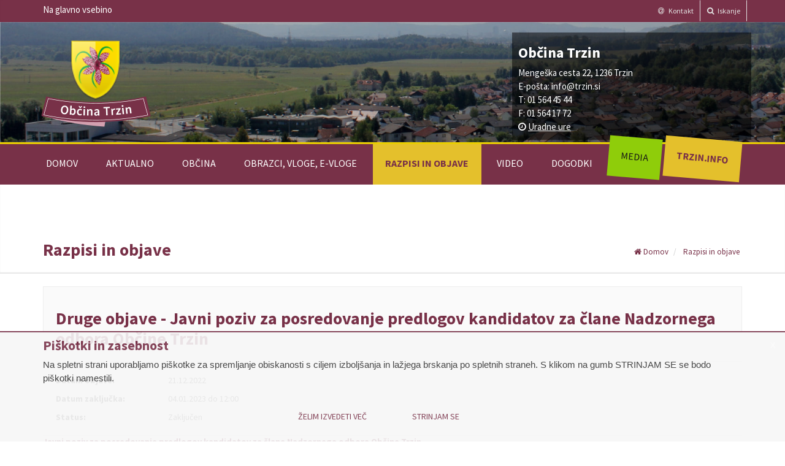

--- FILE ---
content_type: text/html; charset=UTF-8
request_url: https://www.trzin.si/sl/publications/javni-poziv-za-posredovanje-predlogov-kandidatov-za-clane-nadzornega-odbora-obcine-trzin.html
body_size: 7452
content:
<!DOCTYPE html>
<!--[if IE 9]> <html lang="sl" class="ie9"> <![endif]-->
<!--[if !IE]><!-->
<html lang="sl">
<!--<![endif]-->
	<head>
    	<meta charset="utf-8">
<title>Občina Trzin - Občina Trzin</title> 
<!--[if IE 8]> <html class="ie ie8"> <![endif]-->
<!--[if IE 9]> <html class="ie ie9"> <![endif]-->
<!--[if gt IE 9]><!-->	<!--<![endif]-->
<!-- mobile settings -->
<meta name="viewport" content="width=device-width, maximum-scale=5, initial-scale=1, user-scalable=1">
<meta name="robots" content="index, follow">

	<meta name="description" content="Čeprav je Trzin tretja najmanjša občina v Sloveniji, saj meri le 859,50 ha, spada med razvite, bogatejše in gospodarsko pomembnejše območje naše države.">
	
<!-- Open Graph značke (namenjene za optimalen prikaz na FB) -->
<meta property="og:title" content="Občina Trzin">
<meta property="og:site_name" content="Občina Trzin">
<meta property="og:url" content="https://www.trzin.si/sl/publications/javni-poziv-za-posredovanje-predlogov-kandidatov-za-clane-nadzornega-odbora-obcine-trzin.html">
<meta name="twitter:card" content="summary">
<meta name="twitter:title" content="Občina Trzin">
	<meta property="og:description" content="Čeprav je Trzin tretja najmanjša občina v Sloveniji, saj meri le 859,50 ha, spada med razvite, bogatejše in gospodarsko pomembnejše območje naše države.">
	<meta name="twitter:description" content="Čeprav je Trzin tretja najmanjša občina v Sloveniji, saj meri le 859,50 ha, spada med razvite, bogatejše in gospodarsko pomembnejše območje naše države.">
		<meta property="og:image" content="https://imgs.pnvnet.si/img/615/301/75/2/c/www.trzin.si/assets/page_info/0190325001446024241.png">
	<meta name="twitter:image" content="https://imgs.pnvnet.si/img/615/301/75/2/c/www.trzin.si/assets/page_info/0190325001446024241.png">
	<script type="application/ld+json">{"@context":"http:\/\/www.schema.org","@type":"WebPage","name":"Ob\u010dina Trzin","url":"https:\/\/www.trzin.si\/sl\/publications\/javni-poziv-za-posredovanje-predlogov-kandidatov-za-clane-nadzornega-odbora-obcine-trzin.html"}</script>

<!--Fav-->
<link rel="shortcut icon" href="https://www.trzin.si/images/fav_3.ico" type="image/x-icon">
<link rel="apple-touch-icon-precomposed" sizes="57x57" href="https://www.trzin.si/apple-touch-icon-57x57.png">
<link rel="apple-touch-icon-precomposed" sizes="114x114" href="https://www.trzin.si/apple-touch-icon-114x114.png">
<link rel="apple-touch-icon-precomposed" sizes="72x72" href="https://www.trzin.si/apple-touch-icon-72x72.png">
<link rel="apple-touch-icon-precomposed" sizes="144x144" href="https://www.trzin.si/apple-touch-icon-144x144.png">
<link rel="apple-touch-icon-precomposed" sizes="60x60" href="https://www.trzin.si/apple-touch-icon-60x60.png">
<link rel="apple-touch-icon-precomposed" sizes="120x120" href="https://www.trzin.si/apple-touch-icon-120x120.png">
<link rel="apple-touch-icon-precomposed" sizes="76x76" href="https://www.trzin.si/apple-touch-icon-76x76.png">
<link rel="apple-touch-icon-precomposed" sizes="152x152" href="https://www.trzin.si/apple-touch-icon-152x152.png">
<link rel="icon" type="image/png" href="https://www.trzin.si/favicon-196x196.png" sizes="196x196">
<link rel="icon" type="image/png" href="https://www.trzin.si/favicon-96x96.png" sizes="96x96">
<link rel="icon" type="image/png" href="https://www.trzin.si/favicon-32x32.png" sizes="32x32">
<link rel="icon" type="image/png" href="https://www.trzin.si/favicon-16x16.png" sizes="16x16">
<link rel="icon" type="image/png" href="https://www.trzin.si/favicon-128.png" sizes="128x128">
<meta name="application-name" content="&nbsp;">
<meta name="msapplication-TileColor" content="#FFFFFF">
<meta name="msapplication-TileImage" content="mstile-144x144.png">
<meta name="msapplication-square70x70logo" content="mstile-70x70.png">
<meta name="msapplication-square150x150logo" content="mstile-150x150.png">
<meta name="msapplication-wide310x150logo" content="mstile-310x150.png">
<meta name="msapplication-square310x310logo" content="mstile-310x310.png">


<!-- Web Fonts -->
<link href='https://fonts.googleapis.com/css?family=Open+Sans:400italic,700italic,400,700,300&amp;subset=latin,latin-ext' rel='stylesheet' type='text/css'>
<link href='https://fonts.googleapis.com/css?family=PT+Serif' rel='stylesheet' type='text/css'>
<link href='https://fonts.googleapis.com/css?family=Oswald:400,300,700&subset=latin,latin-ext' rel='stylesheet' type='text/css'>
<link href='https://fonts.googleapis.com/css?family=Yanone+Kaffeesatz:400,700,300,200&subset=latin,latin-ext' rel='stylesheet' type='text/css'>
<link href='https://fonts.googleapis.com/css?family=Fjalla+One&subset=latin,latin-ext' rel='stylesheet' type='text/css'>
<link href='https://fonts.googleapis.com/css?family=Source+Sans+Pro:400,200,200italic,300,300italic,600,400italic,600italic,700,700italic,900,900italic&subset=latin,latin-ext' rel='stylesheet' type='text/css'>
<link href='https://fonts.googleapis.com/css?family=Exo:300italic,400italic,400,500,500italic,600,600italic,700&subset=latin,latin-ext' rel='stylesheet' type='text/css'> 
<!-- Bootstrap core CSS -->
<link href="https://www.trzin.si/bootstrap/css/bootstrap.css" rel="stylesheet">

<!-- Font Awesome CSS -->
<link href="https://www.trzin.si/fonts/font-awesome/css/font-awesome.css" rel="stylesheet">

<!-- Fontello CSS -->
<link href="https://www.trzin.si/fonts/fontello/css/fontello.css" rel="stylesheet"> 

<!-- Plugins -->
<link href="https://www.trzin.si/plugins/rs-plugin/css/settings.css" media="screen" rel="stylesheet">
<link href="https://www.trzin.si/plugins/rs-plugin/css/extralayers.css" media="screen" rel="stylesheet">
<link href="https://www.trzin.si/plugins/magnific-popup/magnific-popup.css" rel="stylesheet">
<link href="https://www.trzin.si/css/animate.min.css" rel="stylesheet"> 
<link href="https://www.trzin.si/plugins/owl-carousel/owl.carousel.css" rel="stylesheet">

<!-- Core CSS file -->
<link href="https://www.trzin.si/css/style.css" rel="stylesheet">
<link href="https://www.trzin.si/css/hover.css" rel="stylesheet">

<!-- Color Scheme (In order to change the color scheme, replace the red.css with the color scheme that you prefer)-->
<link href="https://www.trzin.si/css/skins/green.css" rel="stylesheet">

<!-- Custom css --> 
<link href="https://www.trzin.si/css/custom.css" rel="stylesheet">

<link href="https://www.trzin.si/css/pnv.css" rel="stylesheet">
<link href="https://www.trzin.si/css/pnv.responsive.css" rel="stylesheet">
<link href="https://www.trzin.si/css/piskotki.css" rel="stylesheet">
<link href="https://www.trzin.si/css/weather-icons.min.css" rel="stylesheet"> 


 
    </head>
	<body class="front ">
		<!-- scrollToTop -->
		<!-- ================ -->
		
		<!-- page wrapper start -->
		<!-- ================ -->
		<div class="page-wrapper">
			<!-- HEADER -->
			
 <!-- header-top start -->
		 
<!-- header-top end -->
<!-- header start (remove fixed class from header in order to disable fixed navigation mode) -->
<!-- ================ --> 
<!-- header start (remove fixed class from header in order to disable fixed navigation mode) -->
<!-- ================ --> 
<div class="header-top">
	<div class="container">
		<div class="row">
			<div class="col-xs-6  col-sm-6">

				<!-- header-top-first start -->
				<!-- ================ -->
				<div class="clearfix">
					<a href="#main_content" class="main_content_button" style="color: #ffffff; margin-top: 5px; display: inline-block;">Na glavno vsebino</a>
				</div>
				<!-- header-top-first end -->

			</div>
			<div class="col-xs-6 col-sm-6">

				<!-- header-top-second start -->
				<!-- ================ -->
				<div id="header-top-second" class="clearfix">

					<!-- header top dropdowns start -->
					<!-- ================ -->
					<div class="header-top-dropdown">
						<div class="btn-group dropdown">
							<button type="button" class="btn dropdown-toggle" data-toggle="dropdown" onclick="window.location.href='http://www.trzin.si/sl/contact/'"><i class="fa fa-at"></i> Kontakt</button>
						</div> 
						<div class="btn-group dropdown">
							<button type="button" class="btn dropdown-toggle" data-toggle="dropdown" aria-expanded="false"><i class="fa fa-search"></i> Iskanje</button>
							<ul class="dropdown-menu dropdown-menu-right dropdown-animation">
								<li>
									<form class="search-box" style="margin-top:0;margin: 0px;"  method="get" action="https://www.trzin.si/sl/search/">
										<div class="form-group has-feedback" style="margin: 2px">
											                <input type="text" class="form-control"  name="query" id="query" placeholder="Iskanje" aria-label="Iskanje">
											                <input type="submit" value="Iskanje" class="fa fa-search form-control-feedback search-btn">
																					</div>
									</form>
																	</li>
							</ul>
						</div> 
						<div class="btn-group dropdown hidden-sm hidden-lg hidden-md asideMenuBtn">
							<button type="button" class="btn hidden-sm hidden-lg hidden-md"><i class="fa fa-list"></i> Meni</button>
						</div>
					</div>
					
					<!--  header top dropdowns end -->

						
				</div>
				<!-- header-top-second end -->

			</div>
		</div>
	</div>
</div>
<div id="header-top" class="header-top banner header-container-slika2">
	<div class="container">
		<div class="row header-inside-background">
			<div class="col-md-8 col-sm-8 col-xs-12" style="text-align:center;">
			<!-- header-left start -->
				<!-- ================ -->
				<!-- Logo -->
				<a href="https://www.trzin.si/sl/">
					<img id="logo" src="https://www.trzin.si/assets/page_info/0190325001446024241.png"  alt="Občina Trzin">
				</a>
			</div>
			<div class="col-sm-4 col-sm-4 hidden-xs">
				<div class="row" style="display:table;">
					<div class="col-md-12 head-box-obcina">	
												
												<p style="color:#FFF; font-size: 24px; font-weight: 700; margin-top: 7px !important; margin-bottom: 7px !important; font-size: 24px;">Občina Trzin</p>
						Mengeška cesta 22,
						1236 Trzin<br>
						E-pošta: <a href="mailto:info@trzin.si" style="color:#ffffff;">info@trzin.si</a><br>
						T: 01 564 45 44<br>
						F: 01 564 17 72<br>
						
						<i class="fa fa-clock-o"></i> <a style="color:#FFFFFF;text-decoration:underline;" href="https://www.trzin.si/sl/contact/">Uradne ure</a>
					</div>							
					<!--<div class="col-md-4 head-box-ure">
					<b>URADNE URE : </b><br/>
					Ponedeljek: <b>8h - 14h </b><br/>
					Sreda: <b>8h - 13h in 14h - 18h</b> <br/>
					Petek:<b> 8h - 13h</b> <br/>
					<a href="http://taurus.pnvnet.si/~trzin/sl/contact/" class="btn btn-gray btn-sm">KONTAKT</a>
					</div>-->
				</div>
															
			</div>
					</div>
	</div>
</div>
<header class="header fixed clearfix hidden-xs " style="border-top: 3px solid #E9CE00;">
		<!-- MAIN MENU -->
	<div class="main green-bg-glava">     
				<div class="container">
		<div class="col-md-12" style="padding:0;">
		<!-- main-navigation start -->
					<!-- ================ -->
					<div class="main-navigation animated">
						<!-- navbar start -->
						<!-- ================ -->
						<nav class="navbar navbar-default">
							<div class="container-fluid">
								<!-- Toggle get grouped for better mobile display -->
								<div class="navbar-header">
									<button type="button" class="navbar-toggle" data-toggle="collapse" data-target="#navbar-collapse-1">
										<span class="sr-only">Toggle navigation</span>
										<span class="icon-bar"></span>
										<span class="icon-bar"></span>
										<span class="icon-bar"></span>
									</button>
								</div>
								<!-- Collect the nav links, forms, and other content for toggling -->
								<div class="collapse navbar-collapse" id="navbar-collapse-1">
																	<ul class="nav navbar-nav navbar-left">
										
																	<li class=" "> 
										<a class="" href="https://www.trzin.si/sl/"> 
												Domov												<span></span>
										</a>
											           
									</li>
																		<li class=" "> 
										<a class="" href="https://www.trzin.si/sl/news/"> 
												Aktualno												<span></span>
										</a>
											           
									</li>
																		<li class="dropdown "> 
										<a class="dropdown-toggle" href="https://www.trzin.si/sl/content/obcina/"> 
												Občina												<span></span>
										</a>
																					<ul id="contentMenu-2" class="dropdown-menu">
																									<li>
																												<a class=" no_uderline" href="https://www.trzin.si/sl/content/obcina/predstavitev-obcine.html">Predstavitev občine														</a>
													</li>
																										<li>
																												<a class=" no_uderline" href="https://www.trzin.si/sl/content/obcina/zupan.html">Župan														</a>
													</li>
																										<li>
																												<a class=" no_uderline" href="https://www.trzin.si/sl/content/obcina/obcinski-svet.html">Občinski svet														</a>
													</li>
																										<li>
																												<a class=" no_uderline" href="https://www.trzin.si/sl/content/obcina/nadzorni-odbor2.html">Nadzorni odbor 														</a>
													</li>
																										<li>
																												<a class=" no_uderline" href="https://www.trzin.si/sl/content/obcina/obcinska-uprava.html">Občinska uprava														</a>
													</li>
																										<li>
																												<a class=" no_uderline" href="https://www.trzin.si/sl/content/obcina/obcinska-volilna-komisija.html">Občinska volilna komisija														</a>
													</li>
																										<li>
																												<a class=" no_uderline" href="https://www.trzin.si/sl/content/obcina/obcinski-predpisi.html">Občinski predpisi														</a>
													</li>
																										<li>
																												<a class=" no_uderline" href="https://www.trzin.si/sl/content/obcina/katalog-informacij-javnega-znacaja.html">Katalog informacij javnega značaja														</a>
													</li>
																										<li>
																												<a class=" no_uderline" href="https://www.trzin.si/sl/content/obcina/volitve.html">Volitve														</a>
													</li>
																										<li>
																												<a class=" no_uderline" href="https://www.trzin.si/sl/content/obcina/ucinkovita-raba-energije.html">Učinkovita raba energije														</a>
													</li>
																										<li>
																												<a class=" no_uderline" href="https://www.trzin.si/sl/content/obcina/medobcinski-inspektorat.html">Medobčinski inšpektorat in redarstvo														</a>
													</li>
																										<li>
																												<a class=" no_uderline" href="https://www.trzin.si/sl/content/obcina/prostorski-podatki.html">Prostorski podatki														</a>
													</li>
																										<li>
																												<a class=" no_uderline" href="https://www.trzin.si/sl/content/obcina/sola-in-vrtec.html">Šola in vrtec														</a>
													</li>
																										<li>
																												<a class=" no_uderline" href="https://www.trzin.si/sl/content/obcina/mladi.html">Mladi														</a>
													</li>
																										<li>
																												<a class=" no_uderline" href="https://www.trzin.si/sl/content/obcina/center-ivana-hribarja.html">Center Ivana Hribarja														</a>
													</li>
																										<li>
																												<a class=" no_uderline" href="https://www.trzin.si/sl/content/obcina/obcinska-priznanja-in-nagrade.html">Občinska priznanja in nagrade														</a>
													</li>
																										<li>
																												<a class=" no_uderline" href="https://www.trzin.si/sl/content/obcina/statisticni-podatki.html">Statistični podatki														</a>
													</li>
																										<li>
																												<a class=" no_uderline" href="https://www.trzin.si/sl/content/obcina/zascita-in-resevanje.html">Zaščita in reševanje														</a>
													</li>
																										<li>
																												<a class=" no_uderline" href="https://www.trzin.si/sl/content/obcina/varna-tocka.html">Varna točka														</a>
													</li>
																										<li>
																												<a class=" no_uderline" href="https://www.trzin.si/sl/content/obcina/povezave.html">Povezave														</a>
													</li>
																										<li>
																												<a class=" no_uderline" href="https://www.trzin.si/sl/content/obcina/evropski-projekti.html">Projekti LAS (EKSRP)														</a>
													</li>
																										<li>
																												<a class=" no_uderline" href="https://www.trzin.si/sl/content/obcina/mala-barja-marja.html">Projekti LAS (ESRR)														</a>
													</li>
																										<li>
																												<a class=" no_uderline" href="https://www.trzin.si/sl/content/obcina/varstvo-podatkov.html">Varstvo podatkov														</a>
													</li>
																										<li>
																												<a class=" no_uderline" href="https://www.trzin.si/sl/content/obcina/izvaja-o-dostopnosti.html">Izjava o dostopnosti														</a>
													</li>
																										<li>
																												<a class=" no_uderline" href="https://www.trzin.si/sl/content/obcina/simboli-ot.html">Simboli OT														</a>
													</li>
																										<li>
																												<a class=" no_uderline" href="https://www.trzin.si/sl/content/obcina/akcijski-nacrt-itv.html">Akcijski načrt ITV														</a>
													</li>
																										<li>
																												<a class=" no_uderline" href="https://www.trzin.si/sl/content/obcina/anonimne-prijave.html">Zaščita prijaviteljev														</a>
													</li>
																										<li>
																												<a class=" no_uderline" href="https://www.trzin.si/sl/content/obcina/varuhov-koticek.html">Varuhov kotiček														</a>
													</li>
																										<li>
																												<a class=" no_uderline" href="https://www.trzin.si/sl/content/obcina/ocps-obcine-trzin.html">OCPS Občine Trzin														</a>
													</li>
																								</ul>
												           
									</li>
																		<li class=" "> 
										<a class="" href="https://www.trzin.si/sl/documents/"> 
												Obrazci, vloge, e-vloge												<span></span>
										</a>
											           
									</li>
																		<li class=" active"> 
										<a class="" href="https://www.trzin.si/sl/publications/"> 
												Razpisi in objave												<span></span>
										</a>
											           
									</li>
																		<li class=" "> 
										<a class="" href="https://www.trzin.si/sl/video/"> 
												Video												<span></span>
										</a>
											           
									</li>
																		<li class=" "> 
										<a class="" href="https://www.trzin.si/sl/calendar/"> 
												Dogodki												<span></span>
										</a>
											           
									</li>
																		<li class="  glavni_menu_mmc"> 
										<a class="" href="http://www.trzin.info/mmc/"> 
												Media												<span></span>
										</a>
											           
									</li>
																		<li class=" active  glavni_menu_tic"> 
										<a class="" href="http://www.trzin.info/"> 
												Trzin.info												<span></span>
										</a>
											           
									</li>
									  
								</ul>
													</div>

					</div>
				</nav>
				<!-- navbar end -->
			</div>
			<!-- main-navigation end -->
		</div>
	</div>
	</div>
	<!-- /MAIN MENU -->
</header>
<!-- header end -->
	
	
	<div id="asideMenu" class="aside-menu right">
		<form class="form-horizontal form-search">
			<div class="input-group">
				<span class="input-group-btn">  
					<button class="btn btn-close pull-right btnHideAsideMenu" type="button" title="Skrij meni"><i class="fa fa-times"></i></button>
				</span>
			</div>
		</form>
		
		<div class="nav">
			<ul>
									<li>
						<a href="https://www.trzin.si/sl/">Domov</a>
					</li>
										<li>
						<a href="https://www.trzin.si/sl/news/">Aktualno</a>
					</li>
										<li>
						<a href="https://www.trzin.si/sl/content/obcina/">Občina</a>
					</li>
										<li>
						<a href="https://www.trzin.si/sl/documents/">Obrazci, vloge, e-vloge</a>
					</li>
										<li>
						<a href="https://www.trzin.si/sl/publications/">Razpisi in objave</a>
					</li>
										<li>
						<a href="https://www.trzin.si/sl/video/">Video</a>
					</li>
										<li>
						<a href="https://www.trzin.si/sl/calendar/">Dogodki</a>
					</li>
										<li>
						<a href="http://www.trzin.info/mmc/">Media</a>
					</li>
										<li>
						<a href="http://www.trzin.info/">Trzin.info</a>
					</li>
								</ul>
		</div>
	</div>
				<div class="scrollToTop"><i class="icon-up-open-big"></i></div>
            <!-- /HEADER -->
			<!-- ============ CONTENT ============ -->
            
           	 <div class="page-intro">
	<div class="container">
		<div class="row">
			<div class="col-md-12">
				<div class="col-md-6">
											<p class="aktualno breadcrumbs_title">Razpisi in objave</p>  
										</div>
				<ol class="breadcrumb">
					<li><a href="https://www.trzin.si/ sl/"><i class="fa fa-home"></i> Domov</a></li>
					<li class="active"> </i><a href="https://www.trzin.si/sl/publications/">Razpisi in objave</a></li>	
				</ol>
			</div>
		</div> 
	</div>
</div>
<br>


<!---TABI -->

<section>
<div class="container">
	<div class="row">
		<div id="pomik" class="main col-md-12">
            <a id="main_content"></a>
						<div class="side product-item vertical-divider-left-2">
			<h1 class="space-top publications">Druge objave - Javni poziv za posredovanje predlogov kandidatov za člane Nadzornega odbora Občine Trzin</h1> 
			<p></p>
			<hr>
			<dl class="dl-horizontal">
									<dt>Datum objave:</dt>
					<dd>21.12.2022 </dd>
										<dt>Datum zaključka:</dt>
					<dd>04.01.2023 			            do 12:00 			        </dd>
										<dt>Status:</dt>
					<dd>Zaključen</dd>
																	
						  	
			</dl>
		</div>
		<p><a title="Javni poziv za posredovanje predlogov kandidatov za člane Nadzornega odbora Občine Trzin." href="https://www.trzin.si/assets/Javni_pozivi/2022/javni-poziv-za-clane-no.pdf"><span style="text-decoration: underline;"><strong>Javni poziv za posredovanje predlogov kandidatov za člane Nadzornega odbora Občine Trzin.</strong></span></a></p>
<p><span style="text-decoration: underline;"><strong><a title="Obrazec za soglasje - word." href="https://www.trzin.si/assets/Javni_pozivi/2022/soglasje-no.doc">Obrazec za soglasje - word.</a></strong></span></p>
<p><a title="Obrazec za soglasje - pdf." href="https://www.trzin.si/assets/Javni_pozivi/2022/soglasje-no.pdf"><span style="text-decoration: underline;"><strong>Obrazec za soglasje - pdf.</strong></span></a></p>							
		
		</div>
	</div>	
</div>
</section>
            <!-- ============ /CONTENT =========== -->
            <!-- FOOTER -->
            <!-- footer start (Add "light" class to #footer in order to enable light footer) -->
	<!--stranke o nas oz partjerji -->
	<!-- ================ -->
	<div class="main-container-2 ">
		<div class="container">
			<div class="row">
				<div id="wrapper-stranke">
					<div id="carousel-stranke" class="clients" >
													<div class="client carousel-item">
								<a title="In your pocket, Heart of Slovenia" href="http://www.inyourpocket.com/slovenia/Heart-of-Slovenia"><img src="https://www.trzin.si/assets/sponsor/thumb/0276649001439467528.jpg" alt="In your pocket, Heart of Slovenia" class="fil sponsors-hvr"></a>
								<p></p>
							</div>
														<div class="client carousel-item">
								<a title="Stičišče NVO osrednje Slovenije" href="http://www.consulta.si/"><img src="https://www.trzin.si/assets/sponsor/thumb/0352819001439467529.jpg" alt="Stičišče NVO osrednje Slovenije" class="fil sponsors-hvr"></a>
								<p></p>
							</div>
														<div class="client carousel-item">
								<a title="Varna točka" href="https://www.trzin.si/sl/content/obcina/varna-tocka.html"><img src="https://www.trzin.si/assets/sponsor/thumb/0135966001439467530.jpg" alt="Varna točka" class="fil sponsors-hvr"></a>
								<p></p>
							</div>
														<div class="client carousel-item">
								<a title="I feel Slovenija" ><img src="https://www.trzin.si/assets/sponsor/thumb/0633448001439467530.jpg" alt="I feel Slovenija" class="fil sponsors-hvr"></a>
								<p></p>
							</div>
														<div class="client carousel-item">
								<a title="MojaObčina.si" href="http://www.mojaobcina.si/trzin/"><img src="https://www.trzin.si/assets/sponsor/thumb/0043387001439467531.jpg" alt="MojaObčina.si" class="fil sponsors-hvr"></a>
								<p></p>
							</div>
							 
					</div>
				<!-- main end -->
				</div>
			</div>
		</div>
					</div>
<!-- ================ -->
<footer id="footer">
	<!-- .footer start -->
	<!-- ================ -->
	<div class="footer footer-bg">
		<div class="container footer-content">
			<div class="row">
												<div class="col-md-4 col-sm-6 col-xs-12 telefon_vodoravno">
					<h2><i class="fa fa-phone-square"></i>KONTAKTNE INFORMACIJE</h2>
					<ul class="list-icons">
						<li>Občina Trzin</li>
						<li>Mengeška cesta 22, 1236 Trzin</li>
						<li>T: 01 564 45 44</li>
						<li>F: 01 564 17 72</li>
						<li>
							<i class="fa fa-clock-o fa-2x"></i> <a style="color:#FFFFFF;text-decoration:underline;" href="https://www.trzin.si/sl/contact/">Uradne ure</a>
						</li>
						<li><a style="color: #ffffff;" href="mailto:info@trzin.si">info@trzin.si</a></li>
						<li><a style="color: #ffffff;" href="https://www.trzin.si/sl/content/obcina/izvaja-o-dostopnosti.html">Izjava o dostopnosti</a></li>
					</ul>
										
				</div>
					
									<div class="col-md-4 col-sm-6 hidden-xs telefon_vodoravno">
						<div class="footer-content">
							<h2><i class="fa fa-newspaper-o"></i>NOVICE IN OBVESTILA</h2>
							<nav>
								<ul class="nav nav-pills nav-stacked">
																	<li><a href="https://www.trzin.si/sl/news/dolgotrajna-oskrba-osnovne-informacije-glede-uveljavljanja-pravic-in-izvajanja-storitev.html">Dolgotrajna oskrba - osnovne informacije glede uveljavljanja pravic in izvajanja storitev</a></li>
																		<li><a href="https://www.trzin.si/sl/news/ledena-pravljica-zapira-svoja-vrata.html">Ledena pravljica zapira svoja vrata</a></li>
																		<li><a href="https://www.trzin.si/sl/news/projekt-mladinc-trzin-porocilo-za-december.html">Projekt mladinc Trzin - poročilo za december</a></li>
																		<li><a href="https://www.trzin.si/sl/news/spremenjen-odpiralni-cas-drsalisca.html">Spremenjen odpiralni čas drsališča</a></li>
																		<li><a href="https://www.trzin.si/sl/news/obvestilo-obcinske-uprave3.html">Obvestilo občinske uprave</a></li>
																	</ul>
							</nav>
						</div>
					</div>
					
										<div class="col-md-4 col-sm-6 col-xs-12 telefon_vodoravno">
						<div class="footer-content">
							<h2><i class="fa fa-external-link-square"></i>Vsebine</h2>
							<div class="gallery row">
								<nav>
									<ul class="nav nav-pills nav-stacked">
																			<li><a href="https://www.trzin.si/sl/">Domov</a></li>
																				<li><a href="https://www.trzin.si/sl/news/">Aktualno</a></li>
																				<li><a href="https://www.trzin.si/sl/content/obcina/">Občina</a></li>
																				<li><a href="https://www.trzin.si/sl/documents/">Obrazci, vloge, e-vloge</a></li>
																				<li><a href="https://www.trzin.si/sl/publications/">Razpisi in objave</a></li>
																				<li><a href="https://www.trzin.si/sl/video/">Video</a></li>
																				<li><a href="https://www.trzin.si/sl/calendar/">Dogodki</a></li>
																				<li><a href="http://www.trzin.info/mmc/">Media</a></li>
																				<li><a href="http://www.trzin.info/">Trzin.info</a></li>
																			</ul>
								</nav>
							</div>
						</div>
					</div>
								</div>
			<div class="space-bottom hidden-lg hidden-xs"></div>
		</div>
	</div>
	<!-- .footer end -->
	<!-- .subfooter start -->
	<!-- ================ -->
	<div class="subfooter">
		<div class="container">
			<div class="row">
								<div class="col-md-6 col-sm-6 col-xs-6">
					<p style="color: #C5C5C5;">Vse pravice pridržane © <a href="https://www.trzin.si/sl/contact/#avtorske">2015 Občina Trzin</a></p>
					
				</div>
				<div class="col-md-6 col-sm-6 col-xs-6">
					<p style="font-size:0.8em;text-align: right;color: #C5C5C5;">Produkcija <a target="_blank" href="http://www.pnv.si">PNV Group</a> 2026</p>
				</div>
			</div>
		</div>
	</div>
	<!-- .subfooter end -->
</footer>            <!-- /FOOTER -->			
		</div>
		<!-- page-wrapper end -->
		<!-- JavaScript files placed at the end of the document so the pages load faster
		================================================== -->
		<!-- Jquery and Bootstap core js files -->
		<script src="https://www.trzin.si/plugins/jquery.min.js"></script>
        <script src='https://www.trzin.si/js/jquery_modal.js'></script>
		<script src="https://www.trzin.si/bootstrap/js/bootstrap.min.js"></script>
		<!-- Modernizr javascript -->
		<script src="https://www.trzin.si/plugins/modernizr.js"></script>
		<!-- jQuery REVOLUTION Slider  -->
		<script src="https://www.trzin.si/plugins/rs-plugin/js/jquery.themepunch.tools.min.js"></script>
		<script src="https://www.trzin.si/plugins/rs-plugin/js/jquery.themepunch.revolution.min.js"></script>
		<!-- Isotope javascript -->
		<script src="https://www.trzin.si/plugins/isotope/isotope.pkgd.min.js"></script>
		<!-- Owl carousel javascript -->
		<script src="https://www.trzin.si/plugins/owl-carousel/owl.carousel.js"></script>
		<!-- Magnific Popup javascript -->
		<script src="https://www.trzin.si/plugins/magnific-popup/jquery.magnific-popup.min.js"></script>
		<!-- Appear javascript -->
		<script src="https://www.trzin.si/plugins/jquery.appear.js"></script>
		<!-- Count To javascript -->
		<script src="https://www.trzin.si/plugins/jquery.countTo.js"></script>
		<!-- Parallax javascript -->
		<script src="https://www.trzin.si/plugins/jquery.parallax-1.1.3.js"></script>
		<!-- Contact form -->
		<script src="https://www.trzin.si/plugins/jquery.validate.js"></script>
			
	    <script src="https://www.trzin.si/plugins/jquery.carouFredSel.js"></script>
		
		<!-- Initialization of Plugins -->
		<script src="https://www.trzin.si/js/template.js"></script>
		<!-- Custom Scripts -->
		<script src="https://www.trzin.si/js/custom.js"></script>
		<script src='https://www.trzin.si/js/jquery.simplemodal.js'></script>
		<script src='https://www.trzin.si/js/basic.js'></script>
		
		<script>
			var addthis_account = 'ra-56489d38adacc822';
		</script>
		
		<script src="https://www.trzin.si/js/jquery.cookie.js"></script>
		<script src="https://www.trzin.si/js/cookie-confirmation.js"></script>
			<!-- Google Maps javascript -->
		<script src="https://maps.googleapis.com/maps/api/js?v=3.exp&key=AIzaSyBhr20nl9V6Hfr-G1Ra1e5TSir_vSYhNrk"></script>
		<script src="https://www.trzin.si/js/google.map.config.js"></script>

		
		<script src="https://www.trzin.si/js/jquery.migrate.js"></script> 
		<script src="https://www.trzin.si/js/jquery.tooltip.js"></script>
		<script src='https://www.trzin.si/js/pomiki_vsebin.js'></script>
		
		<script src="https://www.trzin.si/js/pnv.js"></script>
		
		<!-- End piškotki -->
		        <div class="simple-modal" id="piskotki_obvestilo" style="display:none;">
        	<div class="container">
                <a class="close" href="#" id="piskotki_obvestilo_close_btn">x</a>    
               
                <h3>Piškotki in zasebnost</h3>
               
                <div class="simple-modal-body">
                	<p>Na spletni strani uporabljamo piškotke za spremljanje obiskanosti s ciljem izboljšanja in lažjega brskanja po spletnih straneh. S klikom na gumb STRINJAM SE se bodo piškotki namestili.</p>                </div>
                <div class="simple-modal-footer"> 
                	                    <a class="btn" style="  padding-right: 45px;" href="https://www.trzin.si/sl/cookies.html" target="_blank">Želim izvedeti več</a>
                    <a class="btn" style="  padding-right: 45px;" href="#" id="piskotki_obvestilo_agree_link">Strinjam se</a>
                </div>
            
        	</div>
        </div>
    		  
		<script>
	      /*$(document).ready(function() {
	  		jQuery(".jackbox[data-group]").jackBox("init",{deepLinking: true});
	  		
	  		if ($('.offer_filtri').length > 0) {
	  			if (location.hash != '') {
	  				hash = location.hash;
	  				console.log(hash);
	  				
	  				hash = hash.substring(1);
	  				setTimeout(function () {
	  					$(".link_"+hash).click();
	  				}, 1000);
	  				
	  				console.log(hash);
	  			} 
	  		}
	      });*/
	      
	      $(window).load(function() {
			var screenWidth = $(window).width();
			var topzamik = $('.header').height();
			if (screenWidth < 769) {
				topzamik = 0;
			}
		  	if (location.hash == '#contact_form') {
				var tagToScrollTo=$(".contactFormPositionElement");
				
				if (tagToScrollTo.length > 0) {
					setTimeout(function () {
						$("html, body").animate({ scrollTop: tagToScrollTo.offset().top-topzamik}, "slow");
					},1000);
					
				}
		  	} else if (location.hash == '#nws_letter') {
		  		var tagToScrollTo=$(".form-newsletter");
		  		if (tagToScrollTo.length) {
		  			$("html, body").animate({ scrollTop: tagToScrollTo.offset().top-topzamik}, "slow");
		  		}		
		  	} else if(screenWidth<965){
				var tagToScrollTo=$("#pomik");
				if (tagToScrollTo.length) {
					$("html, body").animate({ scrollTop: tagToScrollTo.offset().top-topzamik}, "slow");
				}
								
			}
			
			hash=location.hash;
			if((hash.substr(0,7))=='#event-'){
				var calendar_id = hash.substr(0,7) + hash.substr(7, 7);
				
				$("html, body").animate({ scrollTop: $(calendar_id).offset().top-topzamik}, "slow");	
				
				var up=$(calendar_id).scrollTop();
				//console.log(calendar_id);
				//console.log(up);
			}
		});
	    </script>
	    
	    		
		
		<script>
		  
		
		</script>
   </body>
</html>


--- FILE ---
content_type: text/css
request_url: https://www.trzin.si/css/skins/green.css
body_size: 2066
content:
/*
Theme Name: iDea - Clean & Powerful Bootstrap Theme
Author: HtmlCoder
Author URI: http://www.htmlcoder.me
Author e-mail: htmlcoder.me@gmail.com
Version: 1.0.0 
Created: September 2014
License URI: http://wrapbootstrap.com
File Description: Green Skin
*/

/* 1 Typography
----------------------------------------------------------------------------- */
a, .text-default {
	color: #0d8609;
}
a:hover {
	color: #0d760a;
}
mark,
.mark {
	background-color: #0d8609;
	color: #ffffff;
}
.table > thead > tr > th {
	border-bottom: 1px solid #0d8609;
	background-color: #0d8609;
	color: #fff;
}
.table-bordered {
	border-color: #0d8609;
}

/* 2 Layout
----------------------------------------------------------------------------- */
.default-bg {
	background-color: #0d8609;
	color: #ffffff;
}

/* Backgrounds
---------------------------------- */
.default-translucent-bg:after {
	background-color: rgba(13,134,9,0.7);
}

/* 3 Pages
----------------------------------------------------------------------------- */
.blogpost .post-info {
	background-color: #0d8609;
	color: #fff;
}
.blogpost .side .social-links li a {
	background-color: transparent;
	border-color: transparent;
	color: #0d8609;
}
.blogpost ul.links li a:hover {
	color: #0d8609;
}

/* timeline layout */
.timeline-date-label {
	color: #0d8609;
}
@media (min-width:768px) {
	.timeline .timeline-item:before {
		background-color: #fff;
		border: 1px solid #0d8609;
	}
}

/* 4 Template Components
----------------------------------------------------------------------------- */
/* Buttons
---------------------------------- */
/* Gray Buttons */
.btn-gray:hover,
.btn-gray:focus,
.btn-gray:active,
.btn-gray.active,
.open .dropdown-toggle.btn-gray {
	color: #ffffff;
	background-color: #0d8609;
	border-color: #0d8609;
}

/* Light Gray Buttons */
.btn-light-gray:hover,
.btn-light-gray:focus,
.btn-light-gray:active,
.btn-light-gray.active,
.open .dropdown-toggle.btn-light-gray {
	color: #ffffff;
	background-color: #0d8609;
	border-color: #0d8609;
}

/* Default Buttons */
.btn-default {
	background-color: #0d8609;
	color: #fff !important;
	border-color: #0d760a;
}
.btn-default:hover,
.btn-default:focus,
.btn-default:active,
.btn-default.active,
.open .dropdown-toggle.btn-default {
	color: #fff !important;
	background-color: #0d760a;
	border-color: #0d760a;
}
.btn-default.disabled,
.btn-default[disabled],
fieldset[disabled] .btn-default {
	background-color: #0d760a;
	border-color: #0d760a;
}

/* Button with transparent bg
---------------------------------- */
.btn-white {
	background-color: transparent;
	color: #0d760a;
	border: 1px solid #0d8609;
}
.btn-white:hover,
.btn-white:focus,
.btn-white:active,
.btn-white.active,
.open .dropdown-toggle.btn-white {
	color: #fff;
	background-color: #0d760a;
	border-color: #0d760a;
}

/* Forms
---------------------------------- */
.default-bg .form-control {
	border-color: #0d8609;
	background-color: rgba(0, 0, 0, 0.2);
	-webkit-box-shadow: inset 0 2px 3px rgba(0, 0, 0, .35);
	box-shadow: inset 0 2px 3px rgba(0, 0, 0, .35);
	color: #ffffff;
}
.default-bg .form-control:focus {
	border-color: #0d8609;
	background-color: rgba(0, 0, 0, 0.25);
}
.default-bg .input-group-addon {
	background-color: #0d760a;
	border-color: #0d8609;
	color: #fff;
}

/* Pager
---------------------------------- */
ul.pagination li > a:hover {
	background-color: transparent;
	color: #ffffff;
	background-color: #0d8609;
	border-color: #0d8609;
}
ul.pagination li.active a,
.pagination > .active > a:hover,
.pagination > .active > a:focus {
	color: #ffffff;
	background-color: #0d8609;
	border-color: #0d8609;
}

/* Tabs
---------------------------------- */
.nav-tabs > li.active > a:after {
	background-color: #0d8609;
}
.tab-content:after {
	background-color: #0d8609;
}
@media (max-width:480px) {
	.nav-tabs > li > a:hover:after {
		background-color: #0d8609;
	}
}

/* Horizontal tabs version 2 */
.tabs-style-2 .nav-tabs {
	border-bottom: 1px solid #0d8609;
}
.tabs-style-2 .nav-tabs > li.active > a,
.tabs-style-2 .nav-tabs > li.active > a:hover,
.tabs-style-2 .nav-tabs > li.active > a:focus,
.tabs-style-2 .nav-tabs > li > a:hover {
	border: 1px solid #0d8609;
	background-color: #0d8609;
	color: #fff;
}

/* vertical tabs */
.vertical .nav-tabs > li > a:hover:after {
	background-color: #0d8609;
}

/* Nav pills
---------------------------------- */
.nav-pills > li.active > a,
.nav-pills > li.active > a:hover,
.nav-pills > li.active > a:focus,
.nav-pills > li > a:hover,
.nav-pills > li > a:focus {
	border: 1px solid #f3f3f3;
	color: #0d8609;
	background-color: #fafafa;
}
.nav-pills > li.active > a:after {
	color: #0d8609;
}
.nav-pills > li.active > a:hover:after,
.nav-pills > li.active > a:focus:after,
.nav-pills > li > a:hover:after,
.nav-pills > li > a:focus:after {
	color: #0d8609;
}
.light .footer-content .nav-pills > li.active > a:hover,
.light .footer-content .nav-pills > li > a:hover {
	color: #0d760a;
}

/* Collapse
---------------------------------- */
.panel-heading a {
	background-color: #0d8609;
	color: #ffffff;
}
.panel-heading a:hover,
.panel-transparent .panel-heading a:hover {
	background-color: #0d8609;
	color: #ffffff;
}

/* Progress bars
---------------------------------- */
.progress-bar-default {
	background-color: #0d8609;
}

/* Modals
---------------------------------- */
.modal-content .modal-header {
	background-color: #0d8609;
}

/* Images and Images overlay
---------------------------------- */
.overlay a {
	color: #0d8609;
	background-color: #ffffff;
}
.overlay-links a + a {
	color: #ffffff;
	background-color: #0d8609;
}
a.overlay i {
	color: #0d8609;
}

/* 5 Navigations
----------------------------------------------------------------------------- */
/* first level active menu items on hover/focus */
.navbar-default .navbar-nav > .active > a,
.navbar-default .navbar-nav > .active > a:focus {
	color: #0d8609;
	background-color: transparent;
}

.main-navigation .navbar-nav > .open > a, 
.main-navigation .navbar-nav > .open > a:hover, 
.main-navigation .navbar-nav > .open > a:focus { 
	color: #666666!important; 
	background-color: #fafafa!important; 
}

/* second level menu items on focus/hover and when opened */
.dropdown-menu > li > a:hover,
.dropdown-menu > li > a:focus,
.nav .open > a,
.nav .open > a:hover,
.nav .open > a:focus,
.dropdown-menu > .active > a,
.dropdown-menu > .active > a:hover,
.dropdown-menu > .active > a:focus,
.dropdown-menu .menu > .active > a,
.dropdown-menu .menu > .active > a:hover,
.dropdown-menu .menu > .active > a:focus {
	background-color: #ffffff;
	color: #0d8609;
	border-color: #f1f1f1;
}

/* mega menu menu items on focus/hover and when opened */
.mega-menu .menu > li > a:hover,
.mega-menu .menu > li > a:focus {
	background-color: #ffffff;
	color: #0d8609;
	border-color: #f1f1f1;
}

/* arrows for parent menu items */
.navbar-default .navbar-nav > .active.dropdown > a:before {
	color: #0d8609;
}
.navbar-default .navbar-nav > .dropdown.open > a:before { 
	color: #e5e5e5; 
}
.dropdown .dropdown.open>a:before {
	color: #0d8609;
}

/* mobile menu toggle button on hover/focus */
.navbar-default .navbar-toggle:hover,
.navbar-default .navbar-toggle:focus {
	background-color: #fafafa;
	border-color: #0d8609;
}
.navbar-default .navbar-toggle:hover .icon-bar,
.navbar-default .navbar-toggle:focus .icon-bar {
	background-color: #0d8609;
}
@media (max-width:767px) {
	.navbar-default .navbar-nav .open .dropdown-menu > .active > a, 
	.navbar-default .navbar-nav .open .dropdown-menu > .active > a:hover, 
	.navbar-default .navbar-nav .open .dropdown-menu > .active > a:focus { 
		color: #0d8609; 
		background-color: transparent; 
	}
	
	/* first level items hover and focus states */
	.navbar-default .navbar-nav > li > a:hover,
	.navbar-default .navbar-nav > li > a:focus,
	.navbar-default .navbar-nav > .active > a:hover,
	.navbar-default .navbar-nav > .active > a:focus {
		color: #0d8609;
		background-color: #fff;
	}
	
	/* second level items on hover/focus */
	.navbar-default .navbar-nav .open .dropdown-menu > li > a:hover,
	.navbar-default .navbar-nav .open .dropdown-menu > li > a:focus {
		color: #0d8609;
	}
}

/* Subfooter navigation
---------------------------------- */
.subfooter .navbar-default .nav > li > a:hover,
.subfooter .navbar-default .nav > .active > a:hover,
.subfooter .navbar-default .nav > .active > a:focus {
	background-color: transparent;
	color: #0d8609;
}

/* 6 Blocks/Widgets
----------------------------------------------------------------------------- */
/* Boxes
---------------------------------- */
.box.gray-bg:hover {
	color: #0d8609;
}
.box.default-bg:hover {
	background-color: #fff;
	border: 1px solid #0d8609;
}
.box.default-bg:hover * {
	color: #0d8609;
}
.box-style-1:not(.team-member):hover i {
	color: #0d8609;
}
.box-style-1.default-bg:hover i, 
.box-style-1.dark-bg:hover i {
	color: inherit;
}
.box-style-2:hover .default-bg {
	background-color: #fff;
	border: 1px solid #0d8609;
}
.box-style-2:hover .default-bg * {
	color: #0d8609;
}
.box-style-2:hover .white-bg * {
	color: #0d8609;
}
.box-style-3:hover .default-bg {
	background-color: #fff;
	border: 1px solid #0d8609;
}
.box-style-3:hover .default-bg * {
	color: #0d8609;
}
.box-style-3:hover .white-bg * {
	color: #0d8609;
}

/* Tags cloud block
---------------------------------- */
.tag a:hover {
	color: #ffffff;
	background-color: #0d8609;
	border-color: #0d8609;
}

/* Social icons block
---------------------------------- */
.social-links li a {
	background: #0d8609;
	border: 1px solid #0d8609;
	color: #fff;
}
.social-links li a:hover {
	background-color: transparent;
	border-color: #0d760a;
	color: #0d760a;
}
.social-links .dropdown.open>button>i:before {
	content: "\f00d";
	color: #0d8609;
}
.header-top .social-links li a:hover {
	color: #0d760a;
}

/* search and login
---------------------------------- */
.header-top-dropdown .dropdown.open>button,
.header-top-dropdown .dropdown>button:hover {

	color: #0d8609;
}

/* Pricing tables
---------------------------------- */
.plan .popover-title {
	background-color: #0d8609;
	color: #ffffff;
}
.gray .plan .header h3 {
	color: #0d8609;
}
.white .plan .header {
	color: #fff;
	background: #0d8609;
}
.stripped .header {
	background: #0d8609;
	-webkit-box-shadow: 0px 0px 60px #0d760a inset;
	-moz-box-shadow: 0px 0px 60px #0d760a inset;
	box-shadow: 0px 0px 60px #0d760a inset;
	color: #fff;
}

/* 7 Main Slideshow
----------------------------------------------------------------------------- */
/* Slider Revolution captions */
.default_bg {
	background-color: #0d8609;
	color: #fff;
}

/* Revolution Nav Controls */
.tparrows.round:hover {
	color: #ffffff;
	background-color: #0d8609;
}
.tp-bullets.simplebullets.round .bullet:hover,
.tp-bullets.simplebullets.round .bullet.selected {
	background-color: #0d8609;
}
.tp-bannertimer {
	background-color: rgba(13,134,9,0.7);
}

/* 8 Owl carousel
----------------------------------------------------------------------------- */
.owl-prev {
	background-color: #0d8609;
	color: #f1f1f1;
}
.owl-next {
	background-color: #f1f1f1;
	color: #0d8609;
}
.content-slider-with-controls .owl-buttons div,
.content-slider-with-controls-autoplay .owl-buttons div {
	background-color: #0d8609;
	color: #f1f1f1;
}
.content-slider-with-controls .owl-prev:hover,
.content-slider-with-controls .owl-next:hover,
.content-slider-with-controls-autoplay .owl-prev:hover,
.content-slider-with-controls-autoplay .owl-next:hover {
	background-color: #f1f1f1;
	color: #0d8609;
}
.owl-controls .owl-page.active span,
.owl-controls.clickable .owl-page:hover span {
	background: #0d8609;
}

--- FILE ---
content_type: text/css
request_url: https://www.trzin.si/css/pnv.css
body_size: 12597
content:


.elements-list > * {  /* kosarica pri related slider dodaj v kosarico*/
  border-right: 1px solid #dddddd;
  margin: 5px 6px 5px -1px;
  padding-right: 10px;
  line-height: 24px;
  height: 22px;
  display: inline-block;
}

@media only screen and (max-width: 767px) { 
	#no_addthis{
		height:70px !important;
	}
}

.fb-like {
  z-index:1 !important; 
  }

form {/*
  margin: 20px 0;
  margin-right: 50% !important; /
*/}

.list-group-item.active, .list-group-item.active:hover, .list-group-item.active:focus {
  z-index: 2;
  color: #fff;
  background-color: #D3D3D3;
  border-color: #858788;
}
 
a:hover {
  color: #cd3c2e;
  text-decoration: none !important;
}

a:hover, a:focus {
  color: #1B2025;
  text-decoration: none;
}

.head-box-obcina a:hover, .head-box-obcina a:focus, .custom-link a:hover, .custom-link a:focus {
    text-decoration: underline !important;
}

.header-top a:hover, .header-top a:focus {
    text-decoration: underline !important;
}
a:focus-visible, button:focus-visible, input:focus-visible, textarea:focus-visible {
    outline: red 2px solid !important;
}

a:focus-visible img, button:focus-visible img {
    outline: red 2px solid !important;
}
.sidebar-kategorije-list > div {
  padding: 7px 15px;
  border-bottom: 1px solid #FFFFFF;
  background-color: #FFFFFF;
  margin: 6px 0;
  display: block;
}
}
.sidebar-kategorije-list > .checkbox label {
  padding-left: 0px;
  margin-bottom: 0;
  font-weight: normal;
  cursor: pointer;
}
.sidebar-kategorije-list > .checkbox.active{
	background:rgb(248, 248, 248);
}
.sidebar-kategorije-list > .checkbox.active > label > a{
	color:#FFF;
}

.listing-item-body {
  padding: 20px 15px 15px;
  -webkit-transition: ease-in-out all 0.25s;
  -o-transition: ease-in-out all 0.25s;
  transition: ease-in-out all 0.25s;
  height: 269px;
}

p.short-desc-product-box {
  height: 45px;
}




.form-control-feedback {
        /* top: 12px !important; */
}
.form-control-feedback {
        width: 56px;
        height: 40px;
        line-height: 0px !important; 
        top: 0px;
}
/*
.form-control-feedback2 {
        width: 40px;
        height: 40px;
        line-height: 42px !important; 
        top: 0px;
}*/
   

.footer {
        font-size: 13px;
        color: #FFFFFF;
}

.form-horizontal .has-feedback .form-control-feedback {
  top: 10px;
  right: 15px;
}


.btn-default {
    background-color: #783148;
    color: #fff !important;
    border-color: #783148;
}

.btn-default-gumbi {
  background-color: #e84c3d;
  color: #fff !important;
  border-color: #cd3c2e;
}

.breadcrumb {
  background-color: transparent;
  margin-bottom: 0;
  font-size: 13px;
  padding: 25px;
  float: right;
  margin-right: -21px;
}

.table > thead > tr > th, .table > tbody > tr > th, .table > tfoot > tr > th, .table > thead > tr > td, .table > tbody > tr > td, .table > tfoot > tr > td {
  /* padding: 8px 15px; */
  border-top: 1px solid #f3f3f3;
}

.zamik_gumba_desno{
	float: right;
}
.podkategorije{
	display:none;
}
i.podkat-odpiralec{
	cursor:pointer;
}
.checkbox > a.active {
  color: #2D7D2F;
}
table.spec-table{

}


.sidebar-kategorije-list > .checkbox:hover{
	background-color:rgb(248, 248, 248);
}


table.spec-table tr{
	  border-bottom: 1px solid #6F6666;
}
table.spec-table tr:nth-child(odd) {
/*Če bi želel, da vsaka liha celica v tabeli drugače obarvana*/
}
table.spec-table td{
	padding-top: 10px;
  padding-bottom: 10px;
}
table.spec-table th{

}

hr {
  margin-top: 20px;
  margin-bottom: 20px;
  border: 0;
  border-top: 1px solid #eee;
  clear: both;
}

body {
  font-family: 'Source Sans Pro', sans-serif;
  font-size: 14px;
  line-height: 1.50;
  color: #666666;
  background-color: #ffffff;
}

.levi-gumb-kosarica {
  text-align: left;
  margin-top: 0px;
  margin-left: 7px;
}

.table > thead > tr > th, .table > tbody > tr > th, .table > tfoot > tr > th, .table > thead > tr > td, .table > tbody > tr > td, .table > tfoot > tr > td {
  padding: 9px 12px;
  border-top: 1px solid #f3f3f3;
}


/**
 * 	CHECKOUT PANELI
 */

.panel-group {
  margin-bottom: 22px;
}
.panel-group .panel {
  background-color: inherit;
  border: 0 none;
  -webkit-border-radius: 0;
  -moz-border-radius: 0;
  border-radius: 0;
  -webkit-box-shadow: none;
  box-shadow: none;
}
.panel-group .panel .panel-heading {
  background-color: inherit;
  padding: 0;
  position: relative;
}
.panel-group .panel .panel-heading > .panel-title:before {
  background: #e1e1e1;
  background: rgba(255,255,255,.4);
  bottom: 0;
  content: "";
  display: block;
  left: 45px;
  position: absolute;
  top: 0;
  width: 1px;
  z-index: 1;
}
.panel-group .active.panel .panel-heading > .panel-title:before {
  background: #444;
  background: rgba(255,255,255,.2);
}
.panel-group .panel .panel-heading > .panel-title > a {
        background-color: #f2f2f2;
        color: #783148;
        display: block;
        line-height: 22px;
        padding: 9px 9px 9px 60px;
        text-decoration: none;
        -webkit-transition: background-color .2s linear;
        transition: background-color .2s linear;
}
.panel-group .panel .panel-heading > .panel-title > a:hover {
  background-color: #e9e9e9;
  -webkit-transition: background-color .2s linear;
  transition: background-color .2s linear;
}
.panel-group .active.panel .panel-heading > .panel-title > a,
.panel-group .active.panel .panel-heading > .panel-title > a:hover {
  background-color: #1e1e1e;
  color: #fff;
  display: block;
  padding: 9px 9px 9px 60px;
  text-decoration: none;
}
.panel-group .panel .panel-heading > .panel-title > a:before, .panel-group .panel .panel-heading > .panel-title > a:after {
        background: #783148;
        content: "";
        display: block;
        height: 2px;
        left: 0;
        margin: 19px 0 0 15px;
        position: absolute;
        top: 0;
        width: 16px;
}
.panel-group .panel .panel-heading > .panel-title > a:after {
  height: 16px;
  margin: 12px 0 0 22px;
  width: 2px;
}
.panel-group .active.panel .panel-heading > .panel-title > a:before,
.panel-group .active.panel .panel-heading > .panel-title > a:after {
  background: #fff;
}
.panel-group .active.panel .panel-heading > .panel-title > a:after {
  display: none;
}
.panel-group .panel-heading + .panel-collapse .panel-body {
  border-top: 0 none;
}
.panel-group .panel.e-hidden {
  margin: 0;
  overflow: hidden;
}
.panel-group .panel-default .panel-heading > .panel-title > a {
  background-color: #f2f2f2;
}
.panel-group .panel-default .panel-heading > .panel-title > a:hover {
  background-color: #e9e9e9;
}
.panel-group .panel-primary .panel-heading > .panel-title > a {
  background-color: #037ac5;
  color: #fff;
}
.panel-group .panel-primary .panel-heading > .panel-title > a:hover {
  background-color: rgba(3,122,197,.9);
  color: #fff;
}
.panel-group .panel-success .panel-heading > .panel-title > a {
  background-color: #738d00;
  color: #fff;
}
.panel-group .panel-success .panel-heading > .panel-title > a:hover {
  background-color: rgba(115,141,0,.9);
}
.panel-group .panel-info .panel-heading > .panel-title > a {
  background-color: #0098ca;
  color: #fff;
}
.panel-group .panel-info .panel-heading > .panel-title > a:hover {
  background-color: rgba(0,152,202,.9);
}
.panel-group .panel-warning .panel-heading > .panel-title > a {
  background-color: #f89406;
  color: #fff;
}
.panel-group .panel-warning .panel-heading > .panel-title > a:hover {
  background-color: rgba(248,148,6,.9);
}
.panel-group .panel-danger .panel-heading > .panel-title > a {
  background-color: #c10841;
  color: #fff;
}
.panel-group .panel-danger .panel-heading > .panel-title > a:hover {
  background-color: rgba(193,8,65,.9);
}
.panel-group .panel-primary .panel-heading > .panel-title > a:before,
.panel-group .panel-primary .panel-heading > .panel-title > a:after,
.panel-group .panel-success .panel-heading > .panel-title > a:before,
.panel-group .panel-success .panel-heading > .panel-title > a:after,
.panel-group .panel-info .panel-heading > .panel-title > a:before,
.panel-group .panel-info .panel-heading > .panel-title > a:after,
.panel-group .panel-warning .panel-heading > .panel-title > a:before,
.panel-group .panel-warning .panel-heading > .panel-title > a:after,
.panel-group .panel-danger .panel-heading > .panel-title > a:before,
.panel-group .panel-danger .panel-heading > .panel-title > a:after {
  background-color: #fff;
}
.panel-group.one-open .panel.active .panel-heading > .panel-title > a {
  cursor: default;
}
.panel-group .panel-body {
  padding: 10px 0 10px 1px;
}
.panel.panel-bg .panel-body {
  background: #f7f7f7;
  padding-left: 20px;
  padding-right: 20px;
}

#checkoutsteps {
  list-style: none;
  margin: 0;
  padding: 0;
}
#checkoutsteps > li {
  margin: 0 0 11px;
}
#checkoutsteps .step-title {
  background: #f2f2f2;
  border: 1px solid #e1e1e1;
  color: #1e1e1e;
  display: block;
  height: 50px;
  padding: 0 18px;
  text-decoration: none;
  -webkit-transition: opacity .2s linear;
  transition: opacity .2s linear;
}
#checkoutsteps .step-title.collapsed {
  border-color: #f2f2f2;
  color: #7f7f7f;
}
#checkoutsteps a.step-title:hover {
  opacity: 0.85;
  filter: alpha(opacity=85);
  -webkit-transition: opacity .2s linear;
  transition: opacity .2s linear;
}
#checkoutsteps .step-title .number {
  color: #7f7f7f;
  float: right;
  font-size: 16px;
  line-height: 49px;
}
#checkoutsteps .step-title h6 {
  font-size: 16px;
  font-weight: normal;
  line-height: 49px;
  margin: 0;
}
#checkoutsteps .step-content {
  border: 1px solid #e1e1e1;
  border-top: 0 none;
  font-size: 12px;
  line-height: 20px;
 padding: 22px 18px 19px;
}
#checkoutsteps .step-content label {
  font-size: 12px;
  line-height: 22px;
}
#checkoutsteps .step-content .radio,
#checkoutsteps .step-content .checkbox {
  line-height: 18px;
}
#checkoutsteps .step-content .radio .new-radio,
#checkoutsteps .step-content .checkbox .new-checkbox {
  margin-top: 0;
}
#checkoutsteps .step-content .title {
  border-bottom: 1px solid #e1e1e1;
  font-size: 16px;
  font-weight: normal;
  line-height: 24px;
  margin: 0 0 17px;
  padding: 0 0 10px;
  position: relative;
}
#checkoutsteps .step-content .title:before {
  background: #1e1e1e;
  bottom: 0px;
  content: "";
  display: block;
  height: 1px;
  left: 0;
  margin: 0 0 -1px;
  position: absolute;
  width: 40px;  
}
#checkoutsteps .step-content .register-radio {
  margin: 0 0 22px 39px;
}
#checkoutsteps .step-content ul {
  list-style-type: disc;
}
#checkoutsteps .step-content .col-1 .buttons-box {
  margin: 25px 0 0 0;
}
#checkoutsteps .step-content input.last {
  margin-bottom: 14px;
}
#checkoutsteps .step-content .buttons-box {
  font-size: 11px;
  line-height: 1.5;
  margin-top: 6px;
  overflow: hidden;
  padding-top: 10px;
  text-align: right;
}
#checkoutsteps .step-content .buttons-box .btn {
  float: left;
  margin: -10px 10px 0 0;
}
#checkoutsteps .step-content .buttons-box .required {
  display: inline-block;
  font-size: 11px;
  margin-left: 12px;
}

.sidebar.checkout-progress {
  
}
.sidebar.checkout-progress header {
  margin: 0 0 13px;
}
.sidebar.checkout-progress .progress-list {
  margin: 0;
}
.sidebar.checkout-progress .progress-list li {
  color: #7f7f7f;
  font-size: 12px;
  line-height: 20px;
  margin: 0;
  padding: 12px 0 7px;
}
.sidebar.checkout-progress .progress-list li + li {
  border-top-width: 1px;
}
.sidebar.checkout-progress .progress-list li a {
  color: #7f7f7f;
  float: right;
}
.sidebar.checkout-progress .progress-list li.active {
  color: #1e1e1e;
  font-weight: bold;
}
.sidebar.checkout-progress .progress-list li.active a {
  display: none;
}

/**
 * 	KONEC CHECKOUT PANELI   skopiraj iz cssja druge stsrnai za panele..
 */

/*
.header {
  padding: 0px 0;
  border-bottom: 5px solid #2D7D2F;
 }
 */
#logo {
    background-color: none;
    padding: 20px;
    border-radius: 0px;
    top: -7px;
    position: relative;
    left: -39px;
}


.header-top {
        font-size: 15px;
}

.navbar-default .navbar-nav > li > a {
    color: #FFFFFF;
    text-transform: uppercase;
    font-size: 16px;
    font-weight: 400;
    letter-spacing: 0px;
    /* padding: 12px 20px; */
    z-index: 102;
    /* border: 1px solid transparent; */
    bottom: 0px;
    -webkit-transition: none;
    -moz-transition: none;
    -o-transition: none;
    -ms-transition: none;
    transition: none;
    font-family: 'Source Sans Pro', sans-serif;
    line-height: 43px;
    padding: 9px 20px 12px 19px;
}


/*   drop menu mobilni prikaz  */


/* /end mobilni dropdown prikaz*/

.navbar-default .navbar-nav > .active > a, .navbar-default .navbar-nav > .active > a:focus {
 color: #E4E4E4;
  background-color: transparent;
}

.testimonial {
        margin: 0px 0;
        width: 450px;
}

.gray-bg {
  background-color: rgba(241, 241, 241, 0.44);
  -webkit-box-shadow: 0 2px 3px rgba(0, 0, 0, 0.13) !important;
  box-shadow: 0 2px 3px rgba(0, 0, 0, 0.13) !important;
  position: relative;
}

.yellow-pas {
	background-color:#2e7c30;
}
.zelena-boxnapis-slider {
  background-color: #e25e00;
}
.rumena-boxnapis-slider{
	background-color:#82DA00;  
}
.modra-boxnapis-slider{
	background-color:#207DB9;
}
.head-box-obcina {
        background: rgba(0, 0, 0, 0.51);
        color: #FFF;
        float: none;
        display: table-cell;
        vertical-align: top;
        padding: 10px;
                width: 391px;
}
.head-box-ure {
	background: rgba(130, 56, 79, 0.82);
	color: #FFF;
	float: none;
	display: table-cell;
	vertical-align: top;
	padding: 14px;
	font-size: 13px;
}
/*
.box-slider-container {
        margin-top: -388px;
        z-index: 100;
        top: 50px;
        width: 323px;
}*/
.slika-slider img {
	height: 400px;
	width: 360px;
	border: 3px solid #fff;
}

.banner-slida-boxi{
	margin-top: 0px;
	position: relative;	
}

.coleki-boxov{
	position: relative;
}


.napis-slika-slider {
	position: absolute;
	transform: rotate(-90deg);
	top: 150px;
	right: -125px;
	color: #FFF;
	height: 100px;
	width: 400px;
	border: 3px solid #FFF;
	/* border-left: 3px solid #fff; */
	/* border-right: 3px solid #fff; */
}
/*
.napis-slider-naslov {
	font-size: 19px;
	color: #FFF;
	padding: 20px;
	position: absolute;
	margin-top: -5px;
	font-weight: bold;
}*/

.napis-slider-naslov {
        font-size: 16px;
        color: #FFF;
        padding: 20px;
        position: absolute;
        margin-top: -5px;
        font-weight: bold;
}
.napis-slider-povzetek{
  font-size: 16px;
  color: #FFF;
  padding:20px;
  position: absolute;
  margin-top: 25px;
}

.box-slider-container {
        /* margin-top: -394px; */
        z-index: 100;
        /* top: 488px; */
        padding-right: 30px;
        padding-left: 30px;
}

.full-width-section {
  position: relative;
  display: table;
  table-layout: fixed;
  width: 100%;
}

.full-image-container {
  width: 50%;
  display: table-cell;
}

.full-text-container {
	display: table-cell;
	vertical-align: middle;
	width: 50%;
	padding: 38px 38px;
	position: static;
	background-color: rgb(248, 248, 248);
	padding-top: 18px;
}

.default-bg-gray {
  background-color: #F8F8F8;
  color: #666666;
}

.main-container-2 {
        padding: 6px 0;
}
.default-bg-yellow {
  background-color: #E25E00;
  color: #FFFFFF;
}

.default-bg-yellow h1 {
  color: #FFFFFF;
}

.tp-dottedoverlay.twoxtwo {
  background:none;
}

.green-bg {
  background-color: rgb(48, 135, 50);
  height: 100px;
}

.white-text {
  color: white;
  margin-top: 30px;
}

.grigio {
  padding-bottom: 60px;
}

.boxi-kmetijska {
  background-color: rgb(248, 248, 248);
  padding: 1px;
}


.napis-slika-slider-2 {
  /* position: absolute; */
  /* transform: rotate(-90deg); */
  top: 142px;
  right: -135px;
  color: #FFF;
  height: 99px;
 width: 360px;
  border-bottom: 3px solid #FFF;
  border-left: 3px solid #fff;
  border-right: 3px solid #fff;
} 

.slika-slider-2 img {
  height: 360px;
  width: 400px;
  border: 3px solid #fff;
}

.siva {
	  background-color: rgba(241, 241, 241, 0.44); 
}

.box-style-1 {
        text-align: center;
        padding: 20px;
        margin: 0px 0px;
        right: -12px;
}
.box-km {
	    background-color: rgba(226, 94, 0, 1);
	  color:white;
}


.box-km:hover {
    opacity: 0.4 !important;
    filter: alpha(opacity=40); /* For IE8 and earlier */
    
  }


.box-oip {
	 background-color: #207DB9;
	  color:white;
}

.box-oip:hover {
	 opacity: 0.4 !important;
    filter: alpha(opacity=40); /* For IE8 and earlier */
}

.box-tkv {
	   background-color: #82DA00;
	  color:white;
}


.box-tkv:hover {
	   opacity: 0.4 !important;
    filter: alpha(opacity=40); /* For IE8 and earlier */
}


.box-style-1 h4 {
     color:#fff;

  }

.desno-pomik-besedilo{
	  float: right;
}

.link {
  padding-right: 23px;
  position: absolute;
  display: inline-block;
  text-align: right;
  position: absolute;
  bottom: 30px;
  left:15px;
}

.link2{
  padding-right: 23px;
  position: absolute;
  display: inline-block;
  text-align: right;
  position: absolute;
  bottom: 15px;
  left:30px;
}

.kenda-hvr {
	border:1px solid;
}

.kenda-hvr:hover {
	  filter: none;
  -webkit-filter: grayscale(0%); 
  filter: url("data:image/svg+xml;utf8,<svg xmlns=\'http://www.w3.org/2000/svg\'><filter id=\'grayscale\'><feColorMatrix type=\'matrix\' values=\'0.3333 0.3333 0.3333 0 0 0.3333 0.3333 0.3333 0 0 0.3333 0.3333 0.3333 0 0 0 0 0 1 0\'/></filter></svg>#grayscale"); /* Firefox 3.5+ */
  filter: gray; /* IE6-9 */
  -webkit-filter: grayscale(100%); /* Chrome 19+ & Safari 6+ */
}

.color-red {
    color: #783148 !important;
}

.box-slider-container-2 {
  margin-top: -162px;
  z-index: 100;
} 

.bg-patt {
        /*background: url(http://templatevisual.com/demo/pathos/images/bg.png) repeat-x top center #F8F8F8;*/
            border-top: 27px solid #E5C900;
        /* margin-top: 22px; */
}

.title {
	margin-top: 0px;
}

.call-to-action .btn.btn-lg {
        margin-top: 0px;
}

.napis-noslider-naslov {
  font-size: 25px;
  color: #FFF;
  padding: 20px;
  font-weight: bold;
}
.napis-noslider-povzetek {
  font-size: 18px;
  color: #FFF;
  padding-left: 0px;
  padding-right: 0px; 
}
.napis-slika-noslider {
  min-height:176px;
  border-bottom: 3px solid #FFF;
  border-left: 3px solid #fff;
  border-right: 3px solid #fff;
}

.slika-noslider img {
    width: 100%;
  border: 3px solid #fff;
}

.team-filter{
  position: absolute;
  top: 0;
  left: 0;
  z-index: 2;
  width: 100%;
  opacity: 0;
  height: 100%;
  background: rgba(0,0,0,0.6);
  color: white;
  padding: 10px;
  -webkit-transition: 0.3s all ease-in-out;
  -moz-transition: 0.3s all ease-in-out;
  -ms-transition: 0.3s all ease-in-out;
  -o-transition: 0.3s all ease-in-out;
  transition: 0.3s all ease-in-out;
  box-sizing: border-box;
  -moz-box-sizing: border-box;
  -webkit-box-sizing: border-box;
}



.header-naslov{
	  float:right!important;	  
}



.header-boxi {
	font-size: 15px;
	text-transform: uppercase;
	font-weight: 400;
	color: #FFFFFF;
	font-family: 'Oswald', sans-serif;
}


.list-inline {
  margin-top: 27px;
  margin-bottom: 8px;
  font-family: 'Yanone Kaffeesatz', sans-serif;
  font-size: 17px;
}  



.btn.btn-lg {
padding: 17px 6px;
font-size: 16px;
/* min-width: 0px !important; */
}

.btn-light-gray {
  color: #2D7D2F;
    background-color: #F8F8F8;
  border-color: #f3f3f3;
}

.btn-light-gray:hover, .btn-light-gray:focus, .btn-light-gray:active, .btn-light-gray.active, .open .dropdown-toggle.btn-light-gray {
  color: #ffffff;
  background-color: rgba(58, 155, 59, 1);
  border-color: #0d8609;
}

.bg-breadcrumb {
background-image:url(../images/bread-2.jpg);
padding: 44px;
background-repeat: no-repeat;
  background-size: cover;
  }
  
.bg-breadcrumb a {
  color:#fff;
 
  }
.bg-breadcrumb a:hover {
  color: #EAEAEA; 
    
  }
 
.bg-breadcrumb h2 {
  color:#fff;
 }
 
.default-bg-orange-2 {
 background-color: #2D7D2F;
  color: #ffffff;
}

.default-bg-orange-2 h1{
  
  color: #ffffff;
}

.tp-caption.very_large_text {
  position: absolute;
  color: #fff;
  text-shadow: 0px 2px 5px rgba(0, 0, 0, 0.5);
  font-weight: 700;
  font-size: 60px;
  line-height: 60px;
  font-family: Arial;
  margin: 0px;
  border-width: 0px;
  border-style: none;
  white-space: nowrap;
  letter-spacing: -2px;
  font-family: 'Oswald', sans-serif;
} 

.bg-breadcrumb-2 {
background-image:url(../images/bread-2.jpg);
padding: 44px;
background-repeat: no-repeat;
  background-size: cover;
  }
  
.bg-breadcrumb-2 a {
  color:#fff;
 
  }
.bg-breadcrumb-2 a:hover {
  color: #EAEAEA; 
    
  }
 
.bg-breadcrumb-2 h2 {
  color:#fff;
 }
 
.footer h2 {
  font-size: 15px;
  margin-bottom: 31px;
}

.btn-white {
  background-color: transparent;
  color: #FFFFFF;
  border: 1px solid #FAFFFF;
} 

/*
.image-box-body-2 {
  padding: 0px 23px 0px;
*/}

.image-box-body {
  padding: 20px 5px 10px;
}


.image-box-body-2 p {
 margin-bottom: 7px;
   line-height: 1.7;
   color:white;
     padding-left: 10px;
     font-family:'Oswald';
     font-weight:100;

}

.margin-left-14 {
	margin-left: -14px;

	 
}
.image-box-2 h3.title {
  margin-top: 0px;
  border-bottom: 3px solid #E25E00;
  background-color: rgb(226, 94, 0);
  padding-bottom: 6px;
    padding-left: 10px;
  padding-top: 10px;
}  

.image-box-body-2 {
  padding: 0px 0px 3px;
}

 

.image-box-body-2 a {
	color:white;
}


.image-box-body-2 h3 {
	font-family: 'Oswald';
	font-size: 18px;
}

.image-box-2{
  background-color: #2D7D2F;
  border: 0px solid #f3f3f3;
}

.parallax-bg-2 {
	background: url("../images/para-john.jpg") 50% 86px no-repeat; 
}

.yellow-pas {
        /* background-color: #2e7c30; */
        /* margin-top: -220px; */
}


footer a:hover {
  color: #C5C5C5;
  text-decoration: none;
}

.footer-content .social-links {
    margin: 0px 68px 47px;
}

@media (min-width: 1200px)
.footer {
        width: 970px;
}

.default-bg-shop {
  background-color: #666666;
  color: #ffffff;
}

.default-bg-shop h1 {

  color: #ffffff;
}

.account-title {
  background-color: rgb(247, 247, 247);
  padding: 10px;
  padding-left: 0px;
}

.green-bg-glava {
	  background-color: #783148;
}

.sorting-filters {
  background-color: #2D7D2F;
  border: 1px solid #dddddd;
  padding: 5px 15px;
  margin-bottom: 22px;
}

.sorting-filters label {
color:#fff;
}

.listing-item h3 {
  font-size: 18px;
  height: 34px;
  margin-top: -1px !important;
  font-family: 'Oswald';

}

.listin-item >.title {
  margin-top: -4px;
}

.btn-warning {
  color: #666666;
  background-color: #F8F8F8;
  border-color: #F8F8F8;
} 

.btn.btn-sm-2 {
  padding: 8px;
  font-size: 12px;
  min-width: 105px;
  width:100%;
  font-family: 'Oswald';
}

.btn-warning:hover, .btn-warning:focus, .btn-warning:active, .btn-warning.active, .open > .dropdown-toggle.btn-warning {
  color: #fff;
  background-color: #2D7D2F;
  border-color: #2D7D2F;
}

.btn.btn-sm {
	padding: 8px;
	font-size: 12px;
	min-width: 105px;
	font-family: 'Oswald';
	border: 1px solid #783148;
}

/*
.levo-besedilo{  /* to je za glavno besedilo pri vsebini*/
	/*float: right;
	margin-top: -36px;
}
*/


h1, .h1, h2, .h2, h3, .h3 {
	margin-top: 14px;
	margin-bottom: 10px;
}

.navbar-default .navbar-nav > li > a:hover, .navbar-default .navbar-nav > li > a:focus {
    color: #CAC9C9;
    background-color: transparent;
    text-decoration: underline !important;
}

.navbar-default .navbar-nav > .active > a, .navbar-default .navbar-nav > .active > a:hover, .navbar-default .navbar-nav > .active > a:focus {
	color: #783148;
	background-color:#E4C02C;
	font-weight: bold;
	height: 66px;
}

.fadeInDown #logo {
	    height: 74px;
}

.default-bg {
	background-color: #783148;
	color: #ffffff;
}

/*  novice vsaka druga barva stickerji  */

.badge {
    border-radius: 0;
    min-width: 45px;
    border-color: transparent;
    font-weight: 600;
    text-shadow: rgba(255,255,255,0.5) 0px 1px 0px;
    -webkit-transform: rotate(5deg);
    position: absolute;
    padding: 5px 0;
    top: 18px;
    width: 120px;
    background-color: #783148;
    background-image: -webkit-linear-gradient(top,#783148, #783148);
    color: #FFFDF4;
    box-shadow: 0px 0px 3px rgba(0,0,0,0.3);
}

.badge-date {
	text-align: center;
    border-radius: 0;
    min-width: 45px;
    border-color: transparent;
    font-weight: 600;
    text-shadow: rgba(255,255,255,0.5) 0px 1px 0px;
    /*-webkit-transform: rotate(5deg);*/
    position: absolute;
    /*padding: 5px 0;*/
    right: -7px;
    top: 0px;
    width: 120px;
    background-color: #783148;
    background-image: -webkit-linear-gradient(top,#783148, #783148);
    color: #FFFDF4;
    box-shadow: 0px 0px 3px rgba(0,0,0,0.3);
}

.mmc{ /* mmc class za menu  */
color: #E4E4E4;
background-color:#000000;
}

.tic{  /* tic class za menu  */
color: #E4E4E4;
background-color:#000000;
}


.image-box-body {
  /* padding: 20px 15px 15px; */
}

.novice-podrocje-oranzna{
	background:#e25e00;
}

.novice-podrocje-oranzna > a{
	color:#FFF !important;
}

.novice-podrocje-oranzna > a:hover{
	color:#0d8609 !important;
}

.novice-podrocje-zelena{
	background:#82DA00;
}

.novice-podrocje-zelena > a{
	color:#FFF !important;
}

.novice-podrocje-zelena > a:hover{
	color:#0d8609 !important;
}
.novice-podrocje-modra{
	background:#207DB9;
}

.novice-podrocje-modra > a{
	color:#FFF !important;
}
.novice-podrocje-modra > a:hover{
	color:#0d8609 !important;
}

/*  /END novice vsaka druga barva stickerji  */
.image-box-body {
   padding: 10px; 
}

.preberi-vec{
    bottom: 30px;
	width:100%;
}

.koledar-naslov {
        width: 75%;
        position: absolute;
        top: 0;
        right: 0;
        padding: 10px;
        background: #FFF;
        font-size: 17px;
        /* font-weight: bold; */
        font-family: 'Oswald', sans-serif;
        color: #783148;
}


.koledar .owl-item {
  padding-left: 10px;
  padding-right: 10px;
}

.koledar .owl-item:first-child {
  margin-left: 0;
  
} 


a, .text-default {
    color: #783148;
}

.koledar-datum {
    width: 25%;
    text-align: center;
  /*  position: absolute;*/
    top: 0;
    left: 0;
    padding: 5px 0px 5px 0px;
    background: #FFF;
    /* font-weight: bold; */
    font-family: 'Oswald';
}
.koledar-dan{
	font-size:26px;
	font-weight:bold;
}
.koledar-mesec{
	font-size:16px;
}
.novice-seznam {
  float: right;
  margin-top: -10px;
}

.novice-arhiv {
  float: right;
  margin-top: -10px;
}
	
ul.pagination, ul.pager {
  margin: 19px 15px 0px;
  text-align: left;
}
.aktualno{
  margin-top: 15px;
}

.boxi-fixed{
  height: 80px;
  overflow: hidden;
  
}

.tab-pane h2 {
	color: #783148;
}
.naslov-fixed {
        height: 69px;
        overflow: hidden;
        font-size: 19px !important;
}

.naslov_arhiva_novic{
margin-left: 18px;
}

.bradcrumb-trgovina {
  margin-top: 11px;
  margin-left: 19px;
}

.bradcrumb-naslov {
    color: #783148;
    text-decoration: none;
}

.dl-horizontal dt {
        max-width: 183px;
}

.dl-horizontal dt {
    float: left;
        width: 191px;
    overflow: hidden;
    clear: left;
    text-align: left;
    text-overflow: ellipsis;
    white-space: nowrap;
}

.bradcrumb-uporabnik {
  margin-top: 23px;
  margin-left: 0px;
}

.listing-item del, .price del {
  font-size: 13px;
  line-height: 1;
  color: #E71D1D;
}

.call-to-action {
  padding: 10px 25px;
  text-align: center;
}

.cta-background-zeleno {
	background-color: rgb(255, 181, 45);
}

 
@media (min-width: 989px){

}

@media (min-width: 950px){

}

 
@media (max-width: 1145px){
    .full-image-container{
         display: none;
    }
}

h1 {
	font-size: 36px;
	font-weight: 700;
}

@media (min-width: 950px){

}

@media (max-width: 750px){

}
@media (max-width: 863px) {

}
@media (min-width: 865px){

}

@media (max-width: 873px){

}

@media (max-width: 768px){
.napis-slika-slider {
    position: relative;
    transform: rotate(0deg);
    color: #FFF;
    height: 100px;
    border: 3px solid #FFF;
	top: 0;
    right: 0;
	width:100%;
	margin-top: 3px;
    margin-bottom: 3px;
	}
}

@media (max-width: 768px){
.slika-slider img {
         display: none;
       }
}

@media (max-width: 768px){
.banner, .slider-banner-container, .slider-banner-3 revslider-initialised tp-simpleresponsive hovered, .active-revslide{
         height:360px !important;
       }
}

@media (max-width: 887px){

}

@media (min-width: 545px){

}
@media  (max-width: 530px){

}

/*
@media (max-width: 768px){
.box-slider-container {
 display: none;
	}
}

@media (min-width: 761px){
.box-slider-container {
    /* margin-top: -399px; 
    z-index: 100;
    top:-45px;
	}
} 

@media (max-width: 740px){
.box-slider-container {
    /* margin-top: -399px; 
    z-index: 100;
    top:-45px;
	}
}

@media (max-width: 731px){
.box-slider-container {
    /* margin-top: -399px; 
    z-index: 100;
    top:-45px;
	}
}

@media (max-width: 725px){
.box-slider-container {
    /* margin-top: -399px; 
    z-index: 100;
    top:-50px;
	}
}
 /*
 @media (max-width: 951px){
.box-slider-container{
 display: none;
}
}*/

.header-top-dropdown {/* pomansan header  prijava itd..*/
	float: right;
	font-size: 0;
	text-align: right;
	width: 504px;
	margin-right: -8px;
}

.navbar.navbar-default {
    border-radius: 0;
    margin: 0px;
    border: none;
}


@media (min-width: 992px) {
.navbar-collapse.collapse {
  display: block !important;
  height: auto !important;
  padding-bottom: 0;
  overflow: visible !important;
	}
}

@media (min-width: 992px) {
.container-zmansevanje {
        width: 960px;
	}
}


.pas-zacetek {
	background-color: transparent;
	position: absolute;
	width: 100%;
	left: 0;
}


.header-container-slika {
	border-bottom: 1px solid #eaeaea;


	background-size: cover;

	background:transparent;
}

.header-container-slika2 {
	border-bottom: 1px solid #eaeaea;
	background-color: #fff;
	background:url("../images/backgrounds/header-slika3.jpg") no-repeat;
	background-size: cover;
	/*box-shadow: inset 0 -42px 68px -11px rgba(255, 255, 255, 0.86) !important;*/
}

.header-inside-background {
    /*padding: 40px;*/
    padding-left: 0px;
    padding-bottom: 27px;
        padding-top: 17px;
}

.obcina-trzin-box-slider {
    background: rgba(122, 62, 73, 0.84) none repeat scroll 0% 0%;
    color: #FFF;
    padding: 30px;
    font-size: 50px;
}
.dropdown-menu.cart .panel-body { /* to je za povpraševanje */
	/* padding: 53px 10px 0px; */
}
table.inquery-header-items th {
	padding: 9px 21px;
	    border-bottom: 1px solid #0d8609;
    background-color: #0d8609;
    color: #fff;
}
table.inquery-header-items td {
	padding: 9px 21px;
    border-top: 1px solid #f3f3f3;
}
.povprasevanje-tabelca{
	margin-top: 45px;
}

.kontrolna-premik{
	margin-right: -17px !important;
}

 

.novice-desna {

	margin-bottom: 10px;

}
.desni-box-aktualno{
	
}
.desni-box-aktualno h3{
	color:#FFF !important;
}
.vreme-box{
	background-image: url("../images/backgrounds/cerkev-sv-florjana-trzin.jpg");
	position:relative;
	background-size:cover;
	    min-height: 190px;
	color:#FFF;
	padding:10px;
}

.link-box{
	background-image: url("../images/backgrounds/link-pic.jpg");
	position:relative;
	background-size:cover;
	    min-height: 190px;
	color:#FFF;
	padding:10px;
	margin-top: 0;
}
 


.bg-black-overlay{
	 position: absolute;
	   top: 0;
	   left: 0;
	   width: 100%;
	   height: 100%;
	   background-color: #000;
	   opacity: 0.5;
}
.iobcina-box{
	margin-top:10px;
	    min-height: 190px;
		color:#FFF;
}
.e-novice-box{
	/*margin-top:10px;*/ 
	    min-height: 190px;
		color:#FFF;
		background-image: url("../images/backgrounds/emailsubscribe.jpg");
	position:relative;
	background-size:cover;
	    min-height: 190px;
		padding:10px;
}
.e-novice-box .fa{
	color:#000;
}
.napis-na-boxu{
	background-color: inherit;
    position: absolute;
    top: 0;
    left: 0;
	bottom:inherit;
    width: auto;
	height:auto;
	border:none;
}

.table > thead > tr > th {
        border-bottom: 1px solid #7D414F;
        background-color: #783148;
        color: #fff;
}

h3{
    margin-top: 10px;
    margin-bottom: 10px;
    font-weight: bold;
}

h2, h2.breadcrumbs_title, p.breadcrumbs_title, h1.breadcrumbs_title, h1.publications{
    color: #783148;
    line-height: 1.2;
    font-weight: bold;
    font-size: 28px;
    margin: .67em 0 !important;
    margin-top: 15px !important;
    margin-bottom: 10px !important;
}

.separator-2 {
    display: block;
    width: 417px;
    height: 1px;
    margin: 13px 0 15px;
    background-color: #783148;
    position: relative;
}

.p-15 {
	padding-top: 15px !Important;
}

h1 a, h2 a, h3 a, h4 a, h5 a, h6 a {
    color: #783148;
}

.para-2 {
	background: url("../images/naslovna slika.jpg");
background-repeat: no-repeat;
        background-size: cover; 
} 

.btn-success {
    color: #fff;
    background-color: #783148;
    border-color: #4cae4c;
}

.btn-default:hover, .btn-default:focus, .btn-default:active, .btn-default.active, .open .dropdown-toggle.btn-default {
    color: #fff !important;
    background-color: #461E2B;
    border-color: #461E2B;
}

.owl-controls .owl-buttons div {
    display: inline-block;
    zoom: 1;
    padding: 3px 10px;
    font-size: 12px;
    position: absolute;
    width: 30px;
    height: 30px;
    -webkit-transition: all 0.2s ease-in-out;
    -moz-transition: all 0.2s ease-in-out;
    -o-transition: all 0.2s ease-in-out;
    -ms-transition: all 0.2s ease-in-out;
    transition: all 0.2s ease-in-out;
}

.footer-content .nav-pills > li > a {
	padding: 4px 0px;
	border-color: transparent;
	color: #ffffff;
  font-weight: 400;
  text-decoration: underline;
}

.footer h1, .footer h2, .footer h3, .footer h4, .footer h5, .footer h6 {
    color: #FAFAFA;
}

.footer-content .nav-pills.nav-stacked > li > a:after, .footer-content .nav-pills > li.active > a:after, .footer-content .nav-pills > li.active > a:hover:after, .footer-content .nav-pills > li.active > a:focus:after, .footer-content .nav-pills > li > a:hover:after, .footer-content .nav-pills > li > a:focus:after {
  color: #ffffff;
}

.footer-bg {
	background: url("../images/footer-slika.jpg")no-repeat; 
	background-size:cover;
}

.subfooter {
    padding: 4px 0;
    background-color: #783148;
}

.vertical-divider-left-2, .vertical-divider-left-lg {
    border: 1px solid #eeeeee;
    padding-left: 20px;
    margin-left: 0px;
    background-color: #FAFAFA;
}

.btn-success:hover, .btn-success:focus, .btn-success:active, .btn-success.active, .open > .dropdown-toggle.btn-success {
        color: #fff;
        background-color: #100503;
        border-color: #000000;
}
.footer-social {
    position: absolute;
    top: -20px;
    left: 0;
    right: 0;
    text-align: center;
}

.c-social-icons {
    list-style-type: none;
    margin: 0;
    padding: 0;
}

.social-links {
    list-style: none;
    font-size: 20px;
    padding: 0;
    margin: -1px 0 -39px 0;
    text-align: center;
    position: relative;
    top: -28px;
}

.subfooter a {
    color: #FFF !important;
}

.footer-content .fa{
	color: #ffffff;
    margin-right: 3px;
}

.fixed-header-on .header.fixed {
    position: fixed;
    width: 100%;
    top: 0;
    left: 0;
    z-index: 1000;
    opacity: 0;
    filter: alpha(opacity=0);
    border-bottom: 0px solid #f1f1f1;
    padding: 0px 0;
    background-color: rgba(255, 255, 255, 0.95);
}

  .footer-logo-sponzorji {
    display: inline-block;
    vertical-align: top;
    height: 70px;
    line-height: 70px;
    margin: 0 20px 30px 20px;
    float:left;
}
.footer-section-logos {
    text-align: center;
   }
   
.sponsors-hvr {
  -webkit-filter: grayscale(1);
  filter: grayscale(1);
  max-width: none;
  display: inline;
}

.sponsors-hvr:hover {
	-webkit-filter: none;
  filter: none;
}

.owl-prev {
    background-color: #353535;
    color: #f1f1f1;
}
.fixed-header-on .header.fixed {
        position: fixed;
        width: 100%;
        top: 0;
        left: 0;
        z-index: 1000;
        opacity: 0;
        filter: alpha(opacity=0);
        border-bottom: 0px solid #f1f1f1;
        padding: 0px 0;
        background-color: rgb(120, 49, 72);
}

.owl-next {
    background-color: #f1f1f1;
    color: #783148;
}

.owl-prev:hover{
    background-color: rgb(120, 49, 72);
    color: #f1f1f1;
}

.custom-container .nav-pills > li.active > a, .custom-container .nav-pills > li.active > a:hover, .custom-container .nav-pills > li.active > a:focus, .custom-container .nav-pills> li > a:hover, .custom-container .nav-pills > li > a:focus {
    border: 1px solid #f3f3f3;
    color: #FFFFFF;
    background-color: #783148;
    border-top: 5px solid #EAD000;
    border-bottom: 5px solid #783148;
    position: relative;
    top: -5px;
    border-radius: 6px;
}

.alert:before {
    position: absolute;
    content: "";
    top: 0px;
    left: 0px;
    width: 50px;
    height: 101%;
    background-color: rgb(120, 49, 72);
    z-index: 2;
}

.custom-container .nav-pills > li > a {
    border-radius: 0;
    padding: 10px 15px;
    border: 1px solid transparent;
    color: #666666;
    font-size: 13px;
    text-transform: uppercase;
    font-weight: 600;
    background-color: #FAFAFA;
        padding: 32px 30px;
}



.alert-info {
    color: #666666;
    background-color: #FAFAFA;
}

.nav-pills > li.active > a:after {
    color: #783148;
}

.nav-pills.nav-stacked > li > a:after {
    font-family: "FontAwesome";
    content: "\f105";
    font-size: 14px;
    font-weight: 700;
    position: absolute;
    right: 12px;
    /* right: 15px; */
    top: 9px;
    color: #d1d1d1;
    -webkit-transition: all 0.2s ease-in-out;
    -moz-transition: all 0.2s ease-in-out;
    -o-transition: all 0.2s ease-in-out;
    -ms-transition: all 0.2s ease-in-out;
    transition: all 0.2s ease-in-out;
}

.nav-pills > li.active > a:hover:after, .nav-pills > li.active > a:focus:after, .nav-pills > li > a:hover:after, .nav-pills > li > a:focus:after {
        color: #FFFFFF;
}

.dropdown-menu > li > a:hover, .dropdown-menu > li > a:focus, .nav .open > a, .nav .open > a:hover, .nav .open > a:focus, .dropdown-menu > .active > a, .dropdown-menu > .active > a:hover, .dropdown-menu > .active > a:focus, .dropdown-menu .menu > .active > a, .dropdown-menu .menu > .active > a:hover, .dropdown-menu .menu > .active > a:focus {
    background-color: #ffffff;
    color: #783148;
    border-color: #f1f1f1;
}

.ura-timer {
        background: rgba(130, 56, 79, 0.82);
        color: #FFF;
        /* width: 108%; */
        right: 14px;
        /* height: 33px; */
        padding: 5px;
        width: 389px;
}

.iskalnik-obcina {
    background: rgba(0, 0, 0, 0.51);
    color: #FFF;
    float: left;
    display: table-cell;
    vertical-align: top;
    padding: 9px;
}

.content-slider-with-controls .owl-buttons div, .content-slider-with-controls-autoplay .owl-buttons div {
    background-color: #783148;
    color: #f1f1f1;
}

.owl-controls .owl-page.active span, .owl-controls.clickable .owl-page:hover span {
    background: #783148;
}

.row.e-novice-box-2 {
    margin-top: 10px;
    min-height: 190px;
    color: #FFF;
    background-image: url("../images/trzin-banner.jpg");
    position: relative;
    background-size: cover;
    min-height: 190px;
    padding: 10px;
}

#carousel-stranke .carousel-item {
    float: left;
    padding-left: 20px;
    padding-right: 20px;
    width: 230px !important;
    height: auto;
}

.blogpost .post-info {
    float: left;
    top: 0;
    left: 25px;
    width: 80px;
    height: 117px;
    padding: 29px 0 0 0;
    background-color: #783148;
    color: #fff;
    text-align: center;
    z-index: 3;
    -webkit-transition: all 0.2s ease-in-out;
    -moz-transition: all 0.2s ease-in-out;
    -o-transition: all 0.2s ease-in-out;
    -ms-transition: all 0.2s ease-in-out;
    transition: all 0.2s ease-in-out;
    font-family: 'Oswald';
}

.blogpost .submitted {
    font-size: 16px;
    margin: 10px 0;
}
/*
.m-15 {
	margin-left: 15px;
}
*/
.blogpost-2-color {
	background-color: #F7EFEF !important;
}

.blogpost {
    background-color: #fafafa;
    border: 1px solid #f3f3f3;
    margin: 0 0 10px;
    position: relative;
}

.ui-34{
	max-width:750px;
	margin:80px auto;
	padding:0px 20px;
}
.ui-34 .navi{
	list-style-type:none;
	padding:0px;
	margin:0px;
}
.ui-34 .navi li{
	display:inline-block;
	float:left;
	width:20%;
	text-align:center;
	padding:0px;
	margin:0px;
}
.ui-34 .navi li.active{
	border-top:5px solid #32c8de;
	border-bottom:5px solid #32c8de;
	position:relative;
	top:-5px;
	border-radius:6px;
}
.ui-34 .navi li:hover{
	border-top:5px solid #32c8de;
	border-bottom:5px solid #32c8de;
	position:relative;
	top:-5px;
	border-radius:6px;
}
.ui-34 .navi li a{
	display:inline-block;
	padding-top:20px;
	padding-bottom:20px;
	font-size:14px;
	line-height:24px;
	font-weight:600;
	text-transform:uppercase;
	border:1px solid #eee;
	border-right:0px;
	width:100%;
	background:#fff;
}
@media (max-width:550px){
	.ui-34 .navi li a span{
		display:none;
	}
}
.ui-34 .navi li.active a{
	color:#555;
}	
.ui-34 .navi li:hover a{
	color:#555;
}	
.ui-34 .navi li:first-child a{
	border-top-left-radius:4px;
	border-bottom-left-radius:4px;
}
.ui-34 .navi li:last-child a{
	border-right:1px solid #eee;
	border-top-right-radius:4px;
	border-bottom-right-radius:4px;
}
.ui-34 .navi li a i{
	display:block;
	font-size:22px;
	line-height:45px;
}
.ui-34 .navi li.active i{
	color:#32c8de;
}
.ui-34 .navi li:hover i{
	color:#32c8de;
}
.ui-34 .tab-content{
	background:#fff;
	margin:15px 0px;
	padding:20px 25px;
	border-radius:4px;
	border:1px solid #eee;
	box-shadow:3px 3px 0px 1px rgba(0,0,0,0.08);
}
.ui-34 .tab-content h2{
	font-size:30px;
	line-height:45px;
	font-weight:300;
	margin-bottom:5px;
}
@media (max-width:400px){
	.ui-34 .tab-content h2{
		font-size:20px;
		line-height:35px;
		font-weight:400;
	}
}
.ui-34 .tab-content p{
	font-size:15px;
	line-height:35px;
	color:#888;
}

.custom-container {
	margin-top: 0px;
}

h3 {
	color: #783148;
}

.novice-link_firstpage {
        float: left;
        margin-top: 22px;
        margin-left: 13px;
}

.cal-paggination-active{

}

.glavni_menu_tic {
	/*background-color: #B15A75;*/
    font-family: 'Oswald';
    -ms-transform: rotate(20deg);
    -webkit-transform: rotate(20deg);
    transform: rotate(5deg);
    position: relativr;
    top: -9px;
}
.glavni_menu_tic a{
	font-family: 'Oswald';
}

.glavni_menu_mmc {
	background-color: #8FCD0A;
    font-family: 'Oswald';
    transform: rotate(5deg);
    position: relative;
    top: -11px;
}

.glavni_menu_mmc a {
  color: #171717 !important;
}
.cal-paggination-active, .cal-paggination-noactive{
	height:70px;
}

.cal-paggination-active a{
	border: 1px solid #f3f3f3;
    color: #FFFFFF;
    background-color: #783148;
    font-size: 13px;
    
    text-transform: uppercase;
    font-weight: 600;
    padding: 32px 30px;
}

.cal-paggination-noactive a {
    border: 1px solid #f3f3f3;
    color: #666666;
    background-color: #FAFAFA;
    font-size: 13px;
    text-transform: uppercase;
    font-weight: 600;
    padding: 32px 30px;
}

.hvr-calendar {
	font-weight: 600;
}

.hvr-calendar:hover{
color: #FFFFFF;
    background-color: #783148;	
}

.naslovi-koledar {
	text-align: center;
    font-family: 'Oswald';
    font-weight:400;
}

/* UI X */
.ui-141{
	margin:0px;
} 
.ui-141 .ui-item {
    background: rgba(255, 255, 255, 0);
    border: 0px solid #ddd;
    padding: 0px;
    border-radius: 4px;
    box-shadow: 2px 2px 0px 1px rgba(0,0,0,0.06);
    margin: 0px;
    margin-left: 23px;
    max-width: 300px;
}
.ui-141 .ui-left{
	float:left;
	width:90px;
	text-align:center;
}
.ui-141 .ui-left i{
	font-size:50px;
	margin-bottom:16px;
	margin-top:10px;
}
.ui-141 .ui-left h4{
	font-size:13px;
	line-height:13px;
	color:#FFF;
}
.ui-141 .ui-right{
	margin-left:110px;
	font-size:50px;
	line-height:40px;
	font-weight:300;
	margin-top:10px;
}
.ui-141 .ui-right p.vreme {
    color: #FFF;
    font-size: 15px;
    line-height: 12px;
    font-weight: 400;
    margin-bottom: 10px !important;;
}
.ui-141 .ui-right span{
	font-size:17px;
	font-weight:400;
	position:relative;
	top:-20px;
}
.ui-141 .details{
	margin-top:10px;
	padding-top:15px;
	border-top:1px solid #eee;
	text-align:center;
	font-size:12px;
	color:#FFF;
}

.weather-size {
	font-size: 36px;
}

.tomorow-weather {
	
    margin: 0px;
    color:white;
}

.m-17 {
	margin-top: 17px;
}

.col-md-3 .wi {
	    color: #AFADAD;
}

footer a {
    color: #BAABB1;
}

.col-md-4 h3{
	    font-size: 20px;
}

.ribbon {
  display: block;
  width: 30px;
  position: relative;
  color: #fff;
  padding: 20px 0 10px;
  text-align: center;
  font-family: arial, sans-serif;
  font-weight: bold;
  text-shadow: 0px -1px 0px rgba(0, 0, 0, 0.3);
}

.ribbon:before {
  display: block;
  width: 30px;
  height: 0;
  position: absolute;
  top: 4px;
  content: "";
  border-top: 1px dotted rgba(0, 0, 0, 0.2);
  border-bottom: 1px dotted rgba(255, 255, 255, 0.3);
}

.ribbon:after {
  display: block;
  width: 0;
  height: 0;
  content: "";
  position: relative;
  bottom: -25px;
  z-index: 100;
  border-width: 0 15px 15px 15px;
  border-style: solid;
}

/* 
    Ribbon colors 
*/
.ribbon.red {
  background-color: #cb0000;
  background-repeat: repeat-x;
  background-image: -khtml-gradient(linear, left top, left bottom, from(#fe0000), to(#cb0000));
  background-image: -moz-linear-gradient(top, #fe0000, #cb0000);
  background-image: -ms-linear-gradient(top, #fe0000, #cb0000);
  background-image: -webkit-gradient(linear, left top, left bottom, color-stop(0%, #fe0000), color-stop(100%, #cb0000));
  background-image: -webkit-linear-gradient(top, #fe0000, #cb0000);
  background-image: -o-linear-gradient(top, #fe0000, #cb0000);
  background-image: linear-gradient(top, #fe0000, #cb0000);
  filter: progid:DXImageTransform.Microsoft.gradient(startColorstr='#fe0000', endColorstr='#cb0000', GradientType=0);
}
.ribbon.red:after {
  border-color: #cb0000 #cb0000 transparent #cb0000;
}
.ribbon.orange {
  background-color: #e44200;
  background-repeat: repeat-x;
  background-image: -khtml-gradient(linear, left top, left bottom, from(#ff5b18), to(#e44200));
  background-image: -moz-linear-gradient(top, #ff5b18, #e44200);
  background-image: -ms-linear-gradient(top, #ff5b18, #e44200);
  background-image: -webkit-gradient(linear, left top, left bottom, color-stop(0%, #ff5b18), color-stop(100%, #e44200));
  background-image: -webkit-linear-gradient(top, #ff5b18, #e44200);
  background-image: -o-linear-gradient(top, #ff5b18, #e44200);
  background-image: linear-gradient(top, #ff5b18, #e44200);
  filter: progid:DXImageTransform.Microsoft.gradient(startColorstr='#ff5b18', endColorstr='#e44200', GradientType=0);
}
.ribbon.orange:after {
  border-color: #e44200 #e44200 transparent #e44200;
}
.ribbon.yellow {
  background-color: #cc9b00;
  background-repeat: repeat-x;
  background-image: -khtml-gradient(linear, left top, left bottom, from(#ffc200), to(#cc9b00));
  background-image: -moz-linear-gradient(top, #ffc200, #cc9b00);
  background-image: -ms-linear-gradient(top, #ffc200, #cc9b00);
  background-image: -webkit-gradient(linear, left top, left bottom, color-stop(0%, #ffc200), color-stop(100%, #cc9b00));
  background-image: -webkit-linear-gradient(top, #ffc200, #cc9b00);
  background-image: -o-linear-gradient(top, #ffc200, #cc9b00);
  background-image: linear-gradient(top, #ffc200, #cc9b00);
  filter: progid:DXImageTransform.Microsoft.gradient(startColorstr='#ffc200', endColorstr='#cc9b00', GradientType=0);
}
.ribbon.yellow:after {
  border-color: #cc9b00 #cc9b00 transparent #cc9b00;
}
.ribbon.green {
  background-color: #6b8d13;
  background-repeat: repeat-x;
  background-image: -khtml-gradient(linear, left top, left bottom, from(#8dba19), to(#6b8d13));
  background-image: -moz-linear-gradient(top, #8dba19, #6b8d13);
  background-image: -ms-linear-gradient(top, #8dba19, #6b8d13);
  background-image: -webkit-gradient(linear, left top, left bottom, color-stop(0%, #8dba19), color-stop(100%, #6b8d13));
  background-image: -webkit-linear-gradient(top, #8dba19, #6b8d13);
  background-image: -o-linear-gradient(top, #8dba19, #6b8d13);
  background-image: linear-gradient(top, #8dba19, #6b8d13);
  filter: progid:DXImageTransform.Microsoft.gradient(startColorstr='#8dba19', endColorstr='#6b8d13', GradientType=0);
}
.ribbon.green:after {
  border-color: #6b8d13 #6b8d13 transparent #6b8d13;
}
.ribbon.blue {
  background-color: #17a1d0;
  background-repeat: repeat-x;
  background-image: -khtml-gradient(linear, left top, left bottom, from(#32bae8), to(#17a1d0));
  background-image: -moz-linear-gradient(top, #32bae8, #17a1d0);
  background-image: -ms-linear-gradient(top, #32bae8, #17a1d0);
  background-image: -webkit-gradient(linear, left top, left bottom, color-stop(0%, #32bae8), color-stop(100%, #17a1d0));
  background-image: -webkit-linear-gradient(top, #32bae8, #17a1d0);
  background-image: -o-linear-gradient(top, #32bae8, #17a1d0);
  background-image: linear-gradient(top, #32bae8, #17a1d0);
  filter: progid:DXImageTransform.Microsoft.gradient(startColorstr='#32bae8', endColorstr='#17a1d0', GradientType=0);
}
.ribbon.blue:after {
  border-color: #17a1d0 #17a1d0 transparent #17a1d0;
}
.ribbon.purple {
  background-color: #611b85;
  background-repeat: repeat-x;
  background-image: -khtml-gradient(linear, left top, left bottom, from(#8024af), to(#611b85));
  background-image: -moz-linear-gradient(top, #8024af, #611b85);
  background-image: -ms-linear-gradient(top, #8024af, #611b85);
  background-image: -webkit-gradient(linear, left top, left bottom, color-stop(0%, #8024af), color-stop(100%, #611b85));
  background-image: -webkit-linear-gradient(top, #8024af, #611b85);
  background-image: -o-linear-gradient(top, #8024af, #611b85);
  background-image: linear-gradient(top, #8024af, #611b85);
  filter: progid:DXImageTransform.Microsoft.gradient(startColorstr='#8024af', endColorstr='#611b85', GradientType=0);
}
.ribbon.purple:after {
  border-color: #611b85 #611b85 transparent #611b85;
}
.ribbon.black {
  background-color: #323232;
  background-repeat: repeat-x;
  background-image: -khtml-gradient(linear, left top, left bottom, from(#4b4b4b), to(#323232));
  background-image: -moz-linear-gradient(top, #4b4b4b, #323232);
  background-image: -ms-linear-gradient(top, #4b4b4b, #323232);
  background-image: -webkit-gradient(linear, left top, left bottom, color-stop(0%, #4b4b4b), color-stop(100%, #323232));
  background-image: -webkit-linear-gradient(top, #4b4b4b, #323232);
  background-image: -o-linear-gradient(top, #4b4b4b, #323232);
  background-image: linear-gradient(top, #4b4b4b, #323232);
  filter: progid:DXImageTransform.Microsoft.gradient(startColorstr='#4b4b4b', endColorstr='#323232', GradientType=0);
}
.ribbon.black:after {
  border-color: #323232 #323232 transparent #323232;
}

.badge-2 {
    border-radius: 0;
    min-width: 45px;
    border-color: transparent;
    font-weight: 600;
    text-shadow: rgba(255,255,255,0.5) 0px 1px 0px;
    -webkit-transform: rotate(0deg);
    position: absolute;
    padding: 5px 0;
    bottom: 0px;
    top:auto;
    width: 120px;
    background-color: #783148;
    background-image: -webkit-linear-gradient(top,#783148, #783148);
    color: #FFFDF4;
    box-shadow: 0px 0px 3px rgba(0,0,0,0.3);
}


.image-box h3.title {
        margin-top: 0;
        height: 100px;
        overflow: hidden;
        font-size: 16px;
}
.image-box-body-novice {
        height: 228px;
        overflow: hidden;
}

.image-box-body a {
  text-decoration: underline;
}

p a, .post-content li a {
  text-decoration:underline;
}

.overlay-links a + a {
    color: #ffffff;
    background-color: #783148;
}

.overlay a {
    color: #783148;
    background-color: #ffffff;
}

a.overlay i {
    color: #783148;
}

.tabs-style-2 .nav-tabs > li.active > a, .tabs-style-2 .nav-tabs > li.active > a:hover, .tabs-style-2 .nav-tabs > li.active > a:focus, .tabs-style-2 .nav-tabs > li > a:hover {
        border: 1px solid #783148;
        background-color: #783148;
        color: #fff;
}

.tabs-style-2 .nav-tabs {
        border-bottom: 1px solid #783148;
}

.panel-body {
        padding: 15px !important;
}

.pantel-title:active {
	background-color:#783148;
}


.container > .navbar-header, .container-fluid > .navbar-header, .container > .navbar-collapse, .container-fluid > .navbar-collapse {
        margin-right: -15px;
        margin-left: -15px;
        background-color: #783148;
        height: 66px !Important;
}

.navbar-default .navbar-toggle:hover, .navbar-default .navbar-toggle:focus {
        background-color: #fafafa;
        border-color: #FAFAFA;
}

.navbar-default .navbar-toggle:hover .icon-bar, .navbar-default .navbar-toggle:focus .icon-bar {
        background-color: #783148;
}


.navbar-toggle {
        position: relative;
        float: right;
        padding: 9px 10px;
        margin-top: 8px;
        margin-right: 15px;
        margin-bottom: 8px;
        background-color: rgb(255, 255, 255);
        background-image: none;
        border: 1px solid transparent;
        border-radius: 0px;
}

@media (max-width: 767px){
	.navbar-default .navbar-nav .open .dropdown-menu > li > a:hover, .navbar-default .navbar-nav .open .dropdown-menu > li > a:focus {
	        color: #783148;
	}
}

.nav-tabs > li > a {
        font-size: 15px;
        text-transform: uppercase;
        -webkit-border-radius: 0px;
        -moz-border-radius: 0px;
        border-radius: 0px;
        padding: 12px 25px;
        position: relative;
        color: #666666;
}

.nav-pills > li.active > a, .nav-pills > li.active > a:hover, .nav-pills > li.active > a:focus, .nav-pills > li > a:hover, .nav-pills > li > a:focus {
        border: 1px solid #f3f3f3;
        color: #FFFFFF;
        background-color: #783148;
}

.header-top .btn-gray {
        color: #783148;
        background-color: rgb(228, 192, 44);
        border-color: #E4C02C;
        font-family: 'Source Sans Pro', sans-serif;
        font-weight: bold;
}

.header-top .btn-gray:hover {
        color: #FFFFFF;
        background-color: rgb(118, 58, 71);
        border-color: #905263;
        font-family: 'Source Sans Pro', sans-serif;
        font-weight: bold;
}

.main-container-2 {
        height: 126px;
}

.caroufredsel_wrapper{
	height:120px !important;
}

#carousel-stranke{
	height:120px !important;
}

.fa-envelope:before {
    content: "\f0e0";
    position: relative;
    top: 0px;
}

.search-btn {
        background-color: #B15A75;
        border: 0px;
        color: white;
}

.form-control {
        border-radius: 0;
        background: #ffffff;
        height: 40px;
        padding-right: 30px;
        border-color: #E5E5E5;
        color: #797878;
        position: relative;
        -webkit-appearance: none;
        -webkit-box-shadow: inset 0 1px 2px rgba(0, 0, 0, .075);
        box-shadow: inset 0 1px 2px rgba(0, 0, 0, .075);
}

.padd-left-right {
	    padding-left: 0px;
        padding-right: 0px;
}

.form-control:focus {
        border-color: #FFFFFF;
        -webkit-box-shadow: inset 0 1px 2px rgba(0, 0, 0, .075);
        /* box-shadow: inset 0 1px 2px rgba(0, 0, 0, .075); */
}

.content-slider-with-controls .owl-prev:hover, .content-slider-with-controls .owl-next:hover, .content-slider-with-controls-autoplay .owl-prev:hover, .content-slider-with-controls-autoplay .owl-next:hover {
        background-color: #f1f1f1;
        color: #783148;
}

.header {
    position: static;
    z-index: 999;
    top: 231px;
    width: 100%;
    left: 0px;
}
.first-page .header {
    position: absolute;
}
.custtom-header {
	margin-top: 0px;position: absolute;z-index: 999;width: 100%;
}

.custtom-container {
	width: 100%; padding-left: 0px; padding-right: 0px;
}

.header-top.banner {
        padding: 0;
        -webkit-box-shadow: none;
        box-shadow: none;
        border-bottom: none;
        height:196px;
     
}

.header-top-dropdown .dropdown-menu {
        z-index: 1039;
        padding: 20px;
        min-width: 280px;
        margin-top: 0px;
}

.ikcona-top {
	top: 21px;
        color: #783148;
} 

.header-top-dropdown .dropdown>button {
        padding: 8px 10px;
        margin: 0;
        font-size: 12px;
        color: #E2E2E2;
        text-align: center;
        min-width: 0;
        background-color: transparent;
        -moz-box-shadow: none !important;
        -o-box-shadow: none !important;
        -webkit-box-shadow: none !important;
        box-shadow: none !important;
        text-transform: none;
}

.header-top-dropdown .dropdown.open>button, .header-top-dropdown .dropdown>button:hover {
        color: #783148;
}

.page-intro { 
	padding-top:75px;
}

.page-intro .col-md-12{
	padding-left: 0px !important;
}

.top_article_title{
	font-size: 18px;
	font-weight: bold;
}

ul.pagination li.active a, .pagination > .active > a:hover, .pagination > .active > a:focus {
        color: #ffffff;
        background-color: #783148;
        border-color: #783148;
}

ul.pagination li > a:hover {
        background-color: transparent;
        color: #ffffff;
        background-color: #783148;
        border-color: #783148;
}

.techdoc_viewer_box
{
	background-color: #ffffff;
	margin: 5px 10px 5px 10px;
	border: 1px solid #cccccc;
	padding: 10px;
}
.techdoc_title p
{
	font-size: 24px;
	font-weight: bold;
	text-align: center;
}
.techdoc_title_1
{
	font-size: 18px;
	font-weight: bold;
}
.techdoc_title_2
{
	font-size: 16px;
	font-weight: bold;
}
.techdoc_title_3, .techdoc_title_4, .techdoc_title_5, .techdoc_title_6
{
	font-size: 14px;
	font-weight: bold;
}
.techdoc_table_of_contents p, .techdoc_table_of_contents p a
{
	color: #495674;
	text-decoration: none;
	padding-left: 30px;
}

.badge-date {
        text-align: center;
        border-radius: 0;
        min-width: 45px;
        border-color: transparent;
        font-weight: 600;
        text-shadow: rgba(255,255,255,0.5) 0px 1px 0px;
        /* -webkit-transform: rotate(5deg); */
        position: absolute;
        /* padding: 5px 0; */
        right: 0px;
        top: 0px;
        width: 120px;
        background-color: #783148;
        background-image: -webkit-linear-gradient(top,#783148, #783148);
        color: #FFFDF4;
        box-shadow: 0px 0px 3px rgba(0,0,0,0.3);
}

h5 {
        font-size: 16px;
        text-transform:none;
        font-weight: 700;
}

.box-style-3 {
        text-align: center;
        padding: 20px;
        margin: 20px 0;
        padding-bottom: 4px;
}


.box-style-3 h2 {
        font-size: 20px;
        margin-top: 9px;
}

.blogpost .blogpost-body {
        padding: 20px 20px 0 20px;
        min-height: 157px;
}

.separator-3 {
        display: block;
        width: 345px;
        height: 1px;
        margin: 13px 0 15px;
        background-color: #783148;
        position: relative;
}

.padd-20-box {
	padding-bottom: 20px;
}

.table-head-custtom {
	        background-color: #783148 !important;
        color: white;
}

.prvastran_videos {
	
}


.poseben_naslov { 
	height: 54px;
    border-bottom: 1px solid #783148;
    margin-bottom: 10px;
}

.poseben_naslov h2 { 
	width: 386px;
	border-bottom: 1px solid #783148;
	padding-bottom: 10px;
	display: inline-block;
	margin-bottom: 20px;
	background-color: #783148;
	color: #ffffff;
	margin-top: 0px;
	padding-top: 10px;
	padding-left: 10px;
}
 
.poseben_naslov h2 span {
	border-bottom: 54px solid #783148;    
	/* border-left: 10px solid transparent; */    
	border-right: 50px solid transparent;   width: 0;    height: 0;
	position: absolute;
	top: 0;
	left: 401px;
	z-index: 10;
	-webkit-transform: rotate(720deg);
}

.calendar p {
	line-height:normal;
	margin:0;
}

.aside-menu-in .wrapper {
	left: -100%
}

.aside-menu.right {
	width: 280px;
	height: 100%;
	overflow-y: scroll;
	position: fixed;
	right: 0;
	top: 0;
	background: #222;
	border-left: 1px solid #333;
	display: none;
	z-index: 1100
}
.slidebar-toggle {
	position: fixed;
	top: 100px;
	right: 0;
	height: 50px;
	width: 50px;
	line-height: 50px;
	text-align: center;
	background: rgba(0,0,0,0.55);
	color: #fff;
	cursor: pointer;
	z-index: 1000;
	border: 0
}
.aside-menu::-webkit-scrollbar {
	display: none !important;
	width: 0 !important
}
.aside-menu .form-search {
	margin: 0;
	padding: 0;
	border-bottom: 1px solid #333
}
.aside-menu .form-search .form-input {
	padding: 0
}
.aside-menu .form-search .form-control {
	display: block;
	height: 34px;
	padding: 21px 15px;
	color: #fff;
	background-color: transparent;
	border: 0;
	border-radius: 0;
	-webkit-box-shadow: none;
	box-shadow: none;
	-webkit-transition: none
}
.aside-menu .form-search .btn-close {
	background: transparent;
	color: #fff;
	float:right;
	min-width:0;
	
}
.aside-menu .form-search .btn-close i {
	font-weight: 300 !important;
	font-size: 16px
}
.aside-menu .social-media {
	padding: 15px;
	padding-bottom: 0
}
.aside-menu .contact-info {
	padding: 15px;
	color: #fff
}
.aside-menu .contact-info h5 {
	font-size: 13px
}

.nav > ul {
	margin: 0;
	padding: 0;
	list-style: none
}
.nav > ul > li {
	border-bottom: 1px solid #333
}
.nav > ul > li > a { 
	display: block;
	padding: 10px 15px; 
	font-size: 14px;
	color: #fff
}
.nav > ul > li > a:hover {
	text-decoration: none;
	color: #e60061;
	background: #292929
}
.nav > ul > li > a > i {
	margin-right: 5px
}


.news_container .overlay-container, .calendar-container .overlay-container{
	float:right; 
	width:300px; 
	height:auto;
}

.link_topheader, .link_topheader:active {
	color:#ffffff;
}

.custom-link {background-color: transparent;
margin-left:0px !Important;
}

.link-box a {
	color: #FFF7F7 !Important;
}

.link-box ul{
	        padding-left: 18px !important;
}

.vreme-box a {
	color: #ffffff;
}

.vreme-box a:hover {
	color: #ffffff;
	text-decoration:underline; 
}

.btn-sm.preberi-vec{
	min-height:52px;
}

p {
	margin: 0 0 20px 0 !important;
    line-height:normal;
}

#addthis_box {
	margin-bottom:20px;
}
.post-content img{
	display:inline-block;
}

.navbar-nav > li > .dropdown-menu {
    margin-top: 0;
    border-top-left-radius: 0;
    border-top-right-radius: 0;
    max-height: 500px;
    overflow-y: scroll;
}

.main-navigation .navbar-nav > li {
  margin: 0 0 0 5px;
}

.blogpost-content img {
  display: inline;
}
 

--- FILE ---
content_type: text/css
request_url: https://www.trzin.si/css/pnv.responsive.css
body_size: 1809
content:

@media (min-width: 768px){
	.sorting-filters .form-inline .form-group {
	  width: auto !important; 
	  margin-right: 1.9%;
	}
	.pas-zacetek {

		margin-top: 18px;
	}
}
@media (min-width: 1200px){

	.pas-zacetek {
		margin-top: 35px;
	}
}


/*
@media (max-width: 992px) /* 15:17 */ 
/*.box-slider-container {
        /* margin-top: 15px; */
       /* z-index: 21;
        margin-bottom: -100px;
        left: 11%;
        /* margin-left: -180px; */
/*}*/

@media (max-width: 992px) {
.box-slider-container {
        margin-top: -395px;
        z-index: 100;
        top: 39px!important;
       	width: 250px;
        padding-right: 30px;
        padding-left: 30px;
	}
}

@media (max-width: 971px ) {
.box-slider-container {
      .box-slider-container {
        margin-top: -398px;
        z-index: 100;
        top: 440px;
	}
}

@media (max-width: 965px )
.box-slider-container {
      .box-slider-container {
        margin-top: -398px;
        z-index: 100;
        top: 440px;
	}
}


@media (min-width: 991px){
.image-box-body-2 {
  padding: 0px 0px 3px;
  background-color: rgb(45, 125, 47);
  } 
}

@media (min-width: 993px) and (max-width:1200px){
	.header-boxi, .box-style-1 {
        text-align: center;
        padding: 5px;
        /* margin: 5px 260px 8px; */
        width: 145px;
        top: 10px;
     	top: 10px;
        right: -35px;
        
	}
	
	.slika-slider img {
		height: 336px;
		width: 360px;
		border: 3px solid #fff;
	}
	.napis-slika-slider {
		top: 118px;
		right: -104px;
		height: 100px;
		width: 336px;
	}
	
	
	/* .pas-zacetek {
		margin-top: -113px;
	} */

}
@media (max-width: 1200px) and (min-width: 993px){
	.header-boxi, .box-style-1 {
        text-align: center;
        padding: 10px;
        margin: 8px -12px 1px;
        width: 189px;
        top: 10px;
        top: 2px;
        right: 0px;
        height: 79px;
        left: 12px;
	}
	
		.container-boxi-zmansevanje {
        width: 963px;
}
.image-box-body-novice {
        height: 233px !important;
        overflow: hidden;
}
}

@media (max-width: 1034px) and (min-width: 994px){
		.container-boxi-zmansevanje {
        	width: 950px;
	}
		
}

@media (max-width: 831px) and (min-width: 768px){
		.header-boxi, .box-style-1 {
      
	font-size: 14px;
        text-align: center;
        padding: -9px !important;
        margin: 4px -20px!important;
        width: 154px;
        top: 10px;
        right: 5px;
        left: 8px;
}
}
 
@media (max-width: 991px) {
.header-boxi, .box-style-1 {
        font-size: 14px;
        text-align: center;
        padding: -9px !important;
        margin: 4px -20px!important;
        width: 155px;
        top: 10px;
        right: 0px;
        left: 0px;
	 
}
}

 @media (min-width:1200px){
.header-boxi, .box-style-1 {
        text-align: center;
        padding: 5px;
        /* margin: 5px 260px 8px; */
        width: 200px;
        top: 10px;
     	top: 10px;
        right: -35px;
	}
}
@media (max-width:1200px){
	.slika-slider-2 img {
		height: 226px !important;
		width: 291px!important;
	}
	.napis-slika-slider-2 {

		width: 291px;

	}
}




@media (min-width: 993px){
.header-boxi, .box-style-1 {
        text-align: center;
        padding: 5px;
        margin: 5px -23px!important;
        width: 200px;
        top: 10px;
        right: -35px;
	}
}

@media (min-width: 1200px){
.header-boxi, .box-style-1 {
        text-align: center;
        padding: 5px;
        /* margin: 5px 260px 8px; */
        width: 231px;
        top: 10px;
        right: -35px;
	}
}
 

.box-style-1 {
        text-align: center;
        padding: 20px;
        margin: 20px 0;
}

@media (max-width: 768px){
.pas-zacetek {
        margin-top: 17px;
        padding: 15px;
}
	.pas-zacetek {
		margin-top: -14px;
		    padding: 15px;
	}	
	.napis-slika-slider {
		/* right:0px;
		margin-left: 0px;
		margin-right: 0px;
		right: -33px;
		width: 90%; */
	}

	.main_content_button {
		font-size: 11px !important;
    	margin-top: 10px !important;
    	margin-left: -10px !important;
	}

	.header-top-dropdown {
		width: 220px !important;
	}
}
@media (max-width:992px) and (min-width:980px){
	/*.box-slider-container-2 {
		margin-top: -85px;
	}*/
	.slika-slider-2 img{
		height: 244px;
		width: 220px;
	}
	.napis-slika-slider-2 {

		width: 220px;
	}
}

@media (max-width:983px) and (min-width:760px){
	/*.box-slider-container-2 {
		margin-top: -85px;
	}*/
	.slika-slider-2 img{
		height: 244px;
		width: 220px;
	}
	.napis-slika-slider-2 {

		width: 220px;

	}
}
 

@media (max-width: 767px) {
	.stric-bine	{
	 display: none;
	}
	.slika-slider-2{
		display:none;
	}
	.napis-slika-slider-2 {
		width: 100%;
	}
	.box-slider-container-2 {
		    margin-top: 3px;
			margin-bottom:3px;
			    
	}
	.napis-slika-slider-2 {
		border-top: 3px solid #FFF;
	}
	.boxi_topheader{
		display:none;
	}
}
@media (max-width: 460px) {
	.box-slider-container-2 {
		display: none;
	}
	.yellow-pas {
		margin-top: 0;
	}
}

@media (max-width:1200px) and (min-width:993px) {
	
}
@media (min-width:1200px) {
	.banner, .slider-banner-container, .slider-banner-3 revslider-initialised tp-simpleresponsive hovered, .active-revslide {
		
	}
}

 

/*
@media (max-width: 830px) and (min-width:768px) {
.container {
        width: 600px;
}

}*/

@media (min-width: 993px) and (max-width:1200px) {
	.container-boxi-zmansevanje {
	        width: 900px!important;
	}
	.navbar-default .navbar-nav > li {
		margin:0px 8px 0px 0px;
	}
	.navbar-default .navbar-nav > li > a {
		font-size: 16px;
		padding: 9px 8px 12px 8px;
	}
	
	.glavni_menu_tic, .glavni_menu_mmc{
		margin: 0px 5px;
	}
}

@media (max-width: 500px){
	.poseben_naslov h2 {
		width: 100%;
		background-color: transparent;
		color: #783148;
		padding-left:0px;
	}
	
	.poseben_naslov h2 span {
		display:none;
	}
	
	.separator-2 {
		width: 100%;
	}
	
	.calendar img {
		width:100%;
		margin-bottom:10px;
	}
	
	.news_container .overlay-container {
		width:100%;
	}
}

@media (min-width: 768px) and (max-width: 993px) {
	.iobcina-box {
		margin-top:0px;
		padding-right:0px;
	} 
	
	.iobcina-box .owl-carousel .owl-item>div.overlay-container {
		margin:0;
	}
	
	.header-boxi, .box-style-1 {
		font-size: 14px;
		text-align: center;
		padding: -9px !important;
		margin: 4px -20px !important;
		width: 154px;
		top: 10px;
		right: 5px;
		left: 8px;
	}
	
	.slider-banner-container, .slider-banner-3 revslider-initialised tp-simpleresponsive hovered, .active-revslide {
		height:320px !important;
	}
	
	.banner {
		height:220px !important;
	}
	.slika-slider img {
		height: 263px;
	}
	.napis-slika-slider {
		top: 82px;
		right: -67px;
		width: 263px;
	}
	.napis-slider-naslov {
		font-size: 20px;
		color: #FFF;
		padding: 20px;
		position: absolute;
		margin-top: -17px;
		font-weight: bold;
	}
	.napis-slider-povzetek {
		font-size: 15px;
		color: #FFF;
		padding: 20px;
		position: absolute;
		margin-top: 36px;
	}
	
	.navbar-default .navbar-nav > li > a {
		padding: 9px 2px 12px 1px;
		line-height: 32px;
		font-size: 14px;
	}
	
	.navbar-default .navbar-nav > li.glavni_menu_tic > a, .navbar-default .navbar-nav > li.glavni_menu_mmc > a {
		padding: 9px 5px 12px 5px;
		line-height: 32px;
		font-size: 14px;
	}
	
	.glavni_menu_tic, .glavni_menu_mmc{
		margin: 0px 5px;
	}
	
	.navbar-default .navbar-nav > .active > a, .navbar-default .navbar-nav > .active > a:hover, .navbar-default .navbar-nav > .active > a:focus {
		height:auto;
	}
	
	.container > .navbar-header, .container-fluid > .navbar-header, .container > .navbar-collapse, .container-fluid > .navbar-collapse {
		height: 55px !important;
	}
	
	iframe.video {
		height: 400px !important; 
	}
	
	
	
	.e-novice-box{
		margin-top: 10px;
	}
	
	.link-box{
		margin-top: 10px;
	}
}

@media (max-width: 993px) {
	
	.page-intro {
		padding-top:30px !important;
	}
	
	.breadcrumb {
		float:left;
		padding-top:5px;
		padding-bottom:15px;
		padding-left:15px;
	}
	
	.cal-paggination-noactive a {
		padding: 12px 12px;
	}
	
	.cal-paggination-active a {
		padding: 12px 12px;
	}
}

@media (min-width: 992px) {
	.iobcina-box {
		padding-right:0px;
		padding-left:0px;
		width:100%; 
		margin-top:10px;
	} 
}



@media (max-width: 767px){
	img#logo {
		top:0;
		position:static;
		display:inline;
		left:0;
	}
	
	.iobcina-box {
		width:100%;
		padding-right:0px;
		padding-left:0px;
	}
	
	.iobcina-box .overlay-container img {
		width:100%;
	}
	
	.page-intro {
		padding-top:0 !important;
	}
	
	#header-top {
		height:220px !important;
	}
	
	.slider-banner-container, .slider-banner-3 revslider-initialised tp-simpleresponsive hovered, .active-revslide {
		height:220px !important;
	}
	
	iframe.video {
		height: 300px !important; 
	}
	
	
	
	.e-novice-box{
		margin-top: 0px;
	}
	
	.link-box{
		margin-top: 20px;
	}
}

@media (max-width: 480px) {
	.nav-tabs {
		background-color: #F1F1F1;
	}
}

@media (min-width: 480px) and (max-width: 801px) {
	.telefon_vodoravno{
		width:50%;
	}
}

--- FILE ---
content_type: text/css
request_url: https://www.trzin.si/css/piskotki.css
body_size: 523
content:
.simple-modal {
	width: 100%;
	right: 0;
	bottom: 0px;
	position: fixed;
	margin: 0;
	color: #FFF;
	/*font-family: "Helvetica Neue", Helvetica, Arial, sans-serif;*/
	font-size: 13px;
	font-weight: normal;
	line-height: 18px;
	background-color: #F7F7F7;
	padding:0px;
	z-index: 99999;
	-ms-filter:"progid:DXImageTransform.Microsoft.Alpha(Opacity=90)";
	filter: alpha(opacity=90);
	-moz-opacity:0.9;
	-khtml-opacity: 0.9;
	opacity: 0.9;
	
  	  border-top: 2px solid #783148;
}

.simple-modal .simple-modal-header {
  	padding: 5px 15px;
  	margin: 0;
}

.simple-modal h3 {
	color: #783148;
	margin-top:8px;
	margin-bottom:8px;
}

.simple-modal p {
	color: #333 !important;
	font-family: "PT Sans", sans-serif !important;
	font-size: 15px;
	line-height: 22px;
	font-weight: 300;
	margin-bottom:0px;
}

.logo_cookies {
	background-image: url(/templates/default/images/basic/logo_cookies.png);
	background-repeat: no-repeat;
	height: 89px;
	width: 100px;
	position: absolute;	
	right:70px;
	margin-top:-69px;
}

.simple-modal a.close {
  	position: absolute;
 	right: 15px;
  	top: 15px;
  	color: #ffffff;
  	font-family: "Helvetica Neue", Helvetica, Arial, sans-serif;
  	font-size: 17px;
  	font-weight: normal;
  	line-height: 10px;
  	text-decoration: none;
}
.simple-modal a.close:hover {
  	color: #444;
}

.simple-modal .simple-modal-footer {
  	display: block;
  	zoom: 1;
  	padding-bottom: 10px;
  	text-align: center;
}

.border_content{
	border-bottom:1px solid #EEEEEE;
	margin-top:5px;
	margin-bottom:5px;
}
.piskotek_wrapper{
	margin-left: auto;
	margin-right: auto;
	text-align: left;
	padding:0px 10px 0px 10px;
}
h5.piskotek_naslov{
	font-weight:normal;
	margin:10px 0;
}

--- FILE ---
content_type: application/javascript
request_url: https://www.trzin.si/js/cookie-confirmation.js
body_size: 1106
content:
$(document).ready(function () {
	
	var cookie = $.cookie('se_strinja_s_piskotki');
	
	if (!cookie) {
		$('#piskotki_obvestilo').show();
		$('.no_addthis').hide();
		$('.no_cook').show();
	} else {
		if (cookie == 1) {
			turn_on_cookies();
			
		} else {
			turn_off_cookies();
		}
		$('#piskotki_obvestilo').hide();
	}
	
	$('#piskotki_agree_addthis').click(function () {
		$.cookie('se_strinja_s_piskotki',1,{expires: 365, path: '/'});
		turn_on_cookies();
		return false;
	});
	
	$('#piskotki_obvestilo_agree_link').click(function () {
		$.cookie('se_strinja_s_piskotki',1,{expires: 365, path: '/'});
		turn_on_cookies();
		return false;
	});
			
	$('#piskotki_obvestilo_close_btn').click(function () {
		$('#piskotki_obvestilo').hide();
		return false;
	});
	
	//ZA YOUTUBE VIDEE
	$('.agree_youtube').click(function () {
		turn_on_cookies(this, 'youtube');
		
		return false;
	});
		
	//ZA VIMEO VIDEE
	$('.agree_vimeo').click(function () {
		turn_on_cookies(this, 'vimeo');
		return false;
	});
});



/**
 * PREDEL ZA FUNKCIJE IN GLOBALNE SPREMENLJIVKE 
 */

var turn_on_cookies = function (video, type) {
	if (typeof video == 'undefined') { video = false };
	if (typeof type == 'undefined') { type = false };
	
	if (addthis_account != '') {
		$('.no_addthis').hide();
		// console.log('//s7.addthis.com/js/300/addthis_widget.js#pubid=' + addthis_account);
		$('body').append('<script type="text/javascript" src="//s7.addthis.com/js/300/addthis_widget.js#pubid=' + addthis_account + '"></script>');
		$('.addthis_native_toolbox').show();
		
	}
		
	
	var clicked_id = false;
	var data_id = false;
	
	if (video !== false && type !== false) {
		clicked_id=$(this).attr("data_id");
	}
	
	$( ".youtube" ).each(function( index, yt_element ) {
		 var yt_element=$(yt_element);
		 var real_url= yt_element.attr('data_url');
		 
		 if (video !== false && type == 'youtube') {
		 	data_id = yt_element.attr('data_id');
		 }
		 
		 if(clicked_id==data_id && clicked_id !== false && data_id !== false){
			yt_element.attr("src", real_url + "?autoplay=1");
		 } else {
		 	yt_element.attr("src", real_url);
		 }
		 
	});
	
	$( ".vimeo" ).each(function( index, vi_element ) {
		 var vi_element=$(vi_element);
		 var real_url= vi_element.attr('data_url');
		 
		 if (video !== false && type == 'vimeo') {
		 	data_id = vi_element.attr('data_id');
		 }
		 
		 if(clicked_id==data_id && clicked_id !== false && data_id !== false){
			vi_element.attr("src", real_url + "?autoplay=1");
		 } else {
		 	vi_element.attr("src", real_url);
		 }
	});
	
	$(".no_cook").hide();
	$('.cook').show();
	$('#piskotki_obvestilo').hide();
	turn_on_google_analytics();
	// turn_on_sumome();
}

var turn_on_google_analytics = function (account, domainName) {
	(function(i,s,o,g,r,a,m){i['GoogleAnalyticsObject']=r;i[r]=i[r]||function(){
	(i[r].q=i[r].q||[]).push(arguments)},i[r].l=1*new Date();a=s.createElement(o),
	m=s.getElementsByTagName(o)[0];a.async=1;a.src=g;m.parentNode.insertBefore(a,m)
	})(window,document,'script','//www.google-analytics.com/analytics.js','ga');
	
	ga('create', 'UA-70152032-1', 'auto');
	ga('send', 'pageview');
		
}

var turn_off_cookies = function () {
	turn_off_google_analytics(ga_account, '.trzin.si');
	$('.no_addthis').hide();
	$('.no_cook').show();
}

var turn_off_google_analytics = function (account, domainName) {
	console.log('odstranjujem piškotke');
	$.removeCookie('_ga', {domain : domainName});
	$.removeCookie('_ga_P34WNFYD3Y', {domain : domainName});
	$.removeCookie('_gid', {domain : domainName});
	$.removeCookie('_gat', {domain : domainName});
}

var turn_on_sumome = function () {
	// $('body').append('<script src="//load.sumome.com/" data-sumo-site-id="13dcfb95e95540e285fc4a9dba790eff5adac0aed8f9efd369fc7a3badf9d97c" async="async"></script>');
}


--- FILE ---
content_type: application/javascript
request_url: https://www.trzin.si/js/basic.js
body_size: 143
content:
/*
 * SimpleModal Basic Modal Dialog
 * http://simplemodal.com
 *
 * Copyright (c) 2013 Eric Martin - http://ericmmartin.com
 *
 * Licensed under the MIT license:
 *   http://www.opensource.org/licenses/mit-license.php
 */

jQuery(function ($) {
	// Load dialog on page load
	//$('#basic-modal-content').modal();
	$( ".object-non-visible" ).each(function( index ) {
  	// Load dialog on click
		$('#basic-modal' + $(this).data("modal-id")).click(function (e) {
			
			$('#basic-modal-content' + $(this).data("modal-id")).modal()
			return false;
		});
	});
	/*
	$('#naslednji').click(function(){
		$('#basic-modal-content' + $(this).data("modal-id")).modal()
			return false;
	})*/
});



--- FILE ---
content_type: application/javascript
request_url: https://www.trzin.si/js/google.map.config.js
body_size: 257
content:
(function($){
	$(document).ready(function(){

		// Google Maps
		//-----------------------------------------------
		if ($("#map-canvas").length>0) {
			var map, myLatlng, myZoom, marker;
			// Set the coordinates of your location
			myLatlng = new google.maps.LatLng(46.135869, 14.563763);
			myZoom = 15;
			function initialize() {
				var mapOptions = {
					zoom: myZoom,
					mapTypeId: google.maps.MapTypeId.ROADMAP,
					center: myLatlng,
					scrollwheel: false
				};
				map = new google.maps.Map(document.getElementById("map-canvas"),mapOptions);
				marker = new google.maps.Marker({
					map:map,
					draggable:true,
					animation: google.maps.Animation.DROP,
					position: myLatlng
				});
				google.maps.event.addDomListener(window, "resize", function() {
					map.setCenter(myLatlng);
				});
			}
			google.maps.event.addDomListener(window, "load", initialize);
		}
	}); // End document ready

})(this.jQuery);

--- FILE ---
content_type: application/javascript
request_url: https://www.trzin.si/js/pomiki_vsebin.js
body_size: 258
content:
$(document).ready(function(){
	$(".pomik_vsebin").click(function(e, el) {
		e.preventDefault();
		
		$this=$(this);
	
	    scrollToContent($this);
	});
	/*
	// tole je scrool za vsebine preko menija ...
	if (window.location.hash) {
		var idHash=window.location.hash;   
		 var res = idHash.split("#");   
		 var idScrollElement=res[1];
		 $('html, body').animate({
			scrollTop: $("#cilj_"+idScrollElement).offset().top - $('.top-header').height() - 165 //scrolanje nastavitev pozicij preko menuja  ...
		 }, 600);
		
	}*/
	// placeholderji pa to ...
	$('input,textarea').focus(function(){
		$(this).data('placeholder',$(this).attr('placeholder'))
		$(this).attr('placeholder','');
	});
	$('input,textarea').blur(function(){
		$(this).attr('placeholder',$(this).data('placeholder'));
	});
	
});
var scrollToContent=function(el){
	  $('html, body').animate({
	      scrollTop: $("#cilj_"+el.data('cilj')).offset().top - $('.top-header').height() - 165 //scroll za vsebine..
	   }, 600);
}





--- FILE ---
content_type: application/javascript
request_url: https://www.trzin.si/js/pnv.js
body_size: 613
content:

$(document).ready(function () {
	/**
	 * Vrtenje "partnerjev" na prvi strani spodaj 
	 */
	var $c = $('#carousel-stranke');
	var $w = $(window);
	// console.log($c);
	
	$c.carouFredSel({
		align: false,
		items: 5,
		responsive:true,
		scroll: {
			items: 1,
			duration: 3000,
			timeoutDuration: 0,
			easing: 'linear',
			pauseOnHover: 'immediate'
		}
	});
	var animationEvent = whichAnimationEvent();
	// Slide bar - right
	$(".asideMenuBtn, .btnHideAsideMenu").click(function(){ 
		if($("#asideMenu").is(":visible")){
			console.log('skrij');
			$("#asideMenu").removeClass('animated bounceInRight');
			$("#asideMenu").addClass('animated bounceOutRight');
			$('#asideMenu').one(animationEvent, function() {
				$(this).hide();
				$("#asideMenu").removeClass('animated bounceOutRight');			
			});
		}
		else{
			console.log('prikazi');
			$("#asideMenu").show().addClass('animated bounceInRight');
		}
		return false;	
	});	
	
	$(document).mouseup(function(e){
		var container = $(".aside-menu");

 		if(!container.is(e.target) && container.has(e.target).length === 0){
			if(container.is(":visible")){
				container.hide();
				$("body").removeClass("nav-menu-in");
			}
		}
	});

	// prikazovanje podvsebin, vsebin in nadvsebin v levem meniju glede na kliknjeno vsebino
	console.log($('li.item-vsebina.active'));

	$('li.item-vsebina.active').show();
	$('li.item-vsebina.active').prevUntil('li.item-vsebina[data-depth=1]').show();
	$('li.item-vsebina.active').nextUntil('li.item-vsebina[data-depth=1]').show();

});


function whichAnimationEvent() {
	var t,
	    el = document.createElement("fakeelement");

	var animations = {
		"animation" : "animationend",
		"OAnimation" : "oAnimationEnd",
		"MozAnimation" : "animationend",
		"WebkitAnimation" : "webkitAnimationEnd"
	}

	for (t in animations) {
		if (el.style[t] !== undefined) {
			return animations[t];
		}
	}
}

